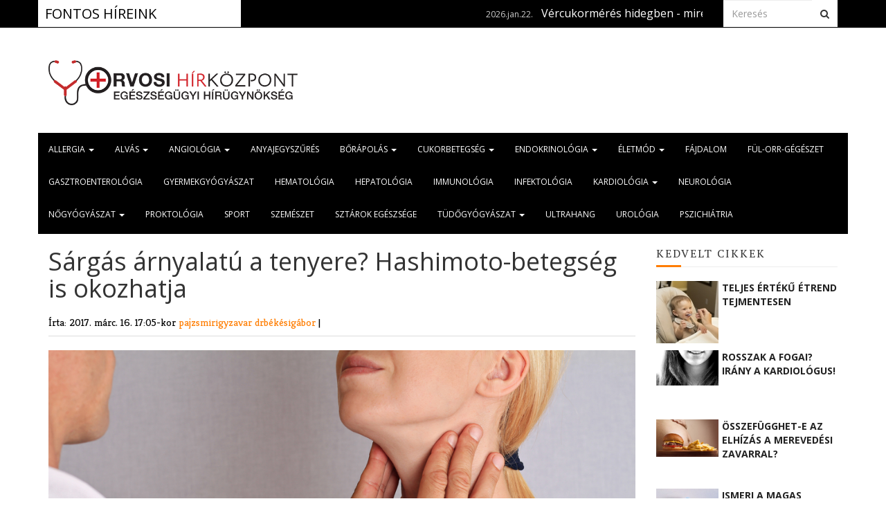

--- FILE ---
content_type: text/html; charset=utf-8
request_url: http://www.orvosihirkozpont.hu/hirek/20170316-170200/sargas-arnyalatu-a-tenyere--hashimoto-betegseg-is-okozhatja
body_size: 8949
content:
<!DOCTYPE html>
<html lang="hu-HU">
	<head>
		<meta charset="UTF-8" />
		<meta name="viewport" content="width=device-width, initial-scale=1">
		
		<title>Sárgás árnyalatú a tenyere? Hashimoto-betegség is okozhatja</title>
		<meta name="description" content="Az autoimmun eredetű Hashimoto-betegség egy igen gyakori pajzsmirigy probléma, mely tünetek egész széles skáláját sorakoztathatja fel. A betegek többsége a panaszaik miatt akár több orvosnál is járhat, mire kiderül, hogy Hashimoto-betegség áll a rossz közérzetük hátterében. Dr. Békési Gábor PhD, a Budai Endokrinközpont pajzsmirigy specialistája a betegség kevésbé ismert jeleit mutatja be." />
		<meta name="keywords" content="hírek, cikkek, életmód hírek, orvosi hírek, egészségügyi hírek, egészségügyi cikkek" />
		<meta name="author" content="" />
		
		<meta property="og:site_name" content="Orvosihirkozpont.hu" />
		<meta property="og:title" content="Sárgás árnyalatú a tenyere? Hashimoto-betegség is okozhatja" />
		<meta property="og:url" content="http://www.orvosihirkozpont.hu/hirek/20170316-170200/sargas-arnyalatu-a-tenyere--hashimoto-betegseg-is-okozhatja" />
		<meta property="og:description" content="Az autoimmun eredetű Hashimoto-betegség egy igen gyakori pajzsmirigy probléma, mely tünetek egész széles skáláját sorakoztathatja fel. A betegek többsége a panaszaik miatt akár több orvosnál is járhat, mire kiderül, hogy Hashimoto-betegség áll a rossz közérzetük hátterében. Dr. Békési Gábor PhD, a Budai Endokrinközpont pajzsmirigy specialistája a betegség kevésbé ismert jeleit mutatja be." />
		<meta property="og:image" content="http://www.orvosihirkozpont.hu/files/cache/1200/630/1/203.jpg" />
		<meta name="twitter:site" content="Orvosihirkozpont.hu" />
		<meta name="twitter:title" content="Sárgás árnyalatú a tenyere? Hashimoto-betegség is okozhatja" />
		<meta name="twitter:card" content="summary_large_image" />
		<meta name="twitter:creator" content="" />
		<meta name="twitter:description" content="Az autoimmun eredetű Hashimoto-betegség egy igen gyakori pajzsmirigy probléma, mely tünetek egész széles skáláját sorakoztathatja fel. A betegek többsége a panaszaik miatt akár több orvosnál is járhat, mire kiderül, hogy Hashimoto-betegség áll a rossz közérzetük hátterében. Dr. Békési Gábor PhD, a Budai Endokrinközpont pajzsmirigy specialistája a betegség kevésbé ismert jeleit mutatja be." />
		<meta name="twitter:image" content="http://www.orvosihirkozpont.hu/files/cache/1200/630/1/203.jpg" />
		<link rel="shortcut icon" href="http://www.orvosihirkozpont.hu/templates/orvosihirkozpont.hu/images/favicon.ico" />
		<link rel="apple-touch-icon" sizes="57x57" href="http://www.orvosihirkozpont.hu/templates/orvosihirkozpont.hu/images/apple-icon-57x57.png">
		<link rel="apple-touch-icon" sizes="60x60" href="http://www.orvosihirkozpont.hu/templates/orvosihirkozpont.hu/images/apple-icon-60x60.png">
		<link rel="apple-touch-icon" sizes="72x72" href="http://www.orvosihirkozpont.hu/templates/orvosihirkozpont.hu/images/apple-icon-72x72.png">
		<link rel="apple-touch-icon" sizes="76x76" href="http://www.orvosihirkozpont.hu/templates/orvosihirkozpont.hu/images/apple-icon-76x76.png">
		<link rel="apple-touch-icon" sizes="114x114" href="http://www.orvosihirkozpont.hu/templates/orvosihirkozpont.hu/images/apple-icon-114x114.png">
		<link rel="apple-touch-icon" sizes="120x120" href="http://www.orvosihirkozpont.hu/templates/orvosihirkozpont.hu/images/apple-icon-120x120.png">
		<link rel="apple-touch-icon" sizes="144x144" href="http://www.orvosihirkozpont.hu/templates/orvosihirkozpont.hu/images/apple-icon-144x144.png">
		<link rel="apple-touch-icon" sizes="152x152" href="http://www.orvosihirkozpont.hu/templates/orvosihirkozpont.hu/images/apple-icon-152x152.png">
		<link rel="apple-touch-icon" sizes="180x180" href="http://www.orvosihirkozpont.hu/templates/orvosihirkozpont.hu/images/apple-icon-180x180.png">
		<link rel="icon" type="image/png" sizes="192x192"  href="http://www.orvosihirkozpont.hu/templates/orvosihirkozpont.hu/images/android-icon-192x192.png">
		<link rel="icon" type="image/png" sizes="32x32" href="http://www.orvosihirkozpont.hu/templates/orvosihirkozpont.hu/images/favicon-32x32.png">
		<link rel="icon" type="image/png" sizes="96x96" href="http://www.orvosihirkozpont.hu/templates/orvosihirkozpont.hu/images/favicon-96x96.png">
		<link rel="icon" type="image/png" sizes="16x16" href="http://www.orvosihirkozpont.hu/templates/orvosihirkozpont.hu/images/favicon-16x16.png">
		<link rel="manifest" href="http://www.orvosihirkozpont.hu/templates/orvosihirkozpont.hu/images/manifest.json">
		<meta name="msapplication-TileColor" content="#ffffff">
		<meta name="msapplication-TileImage" content="http://www.orvosihirkozpont.hu/templates/orvosihirkozpont.hu/images/ms-icon-144x144.png">
		<meta name="theme-color" content="#ffffff">

		<link href="http://fonts.googleapis.com/css?family=Open+Sans:400,300,700" rel="stylesheet" type="text/css">
		<link href='http://fonts.googleapis.com/css?family=Kreon:light,regular' rel='stylesheet' type='text/css'/>
		<link href='http://fonts.googleapis.com/css?family=Bree%20Serif:400,700' rel='stylesheet' type='text/css'/>
		<link href='http://fonts.googleapis.com/css?family=Open+Sans:400' rel='stylesheet'/>
		<link href='http://fonts.googleapis.com/css?family=PT+Serif:400,700' rel='stylesheet' type='text/css'/>
		<link href='http://fonts.googleapis.com/css?family=Montserrat' rel='stylesheet' type='text/css'/>
		<link href='http://fonts.googleapis.com/css?family=Lato:400' rel='stylesheet' type='text/css'/>
		
		<link rel="stylesheet" href="http://www.orvosihirkozpont.hu/templates/orvosihirkozpont.hu/bootstrap-3.3.6/dist/css/bootstrap.min.css" type="text/css" media="all" />
		<link rel="stylesheet" href="http://www.orvosihirkozpont.hu/templates/orvosihirkozpont.hu/css/slick.css" type="text/css" media="all" />
		<link rel="stylesheet" href="http://www.orvosihirkozpont.hu/templates/orvosihirkozpont.hu/css/slick-theme.css" type="text/css" media="all" />
		<link rel="stylesheet" href="http://www.orvosihirkozpont.hu/templates/orvosihirkozpont.hu/css/font-awesome.min.css" type="text/css" media="all" />
		<link rel="stylesheet" href="http://www.orvosihirkozpont.hu/templates/orvosihirkozpont.hu/css/main.css" type="text/css" media="all" />
		<link rel="stylesheet" href="http://www.orvosihirkozpont.hu/templates/orvosihirkozpont.hu/css/content.css" type="text/css" media="all" />
		<link rel="stylesheet" href="http://www.orvosihirkozpont.hu/templates/orvosihirkozpont.hu/css/media.css" type="text/css" media="all" />

					<link media="all" rel="stylesheet" href="http://www.orvosihirkozpont.hu/modules/_system/css/_system.css" />
			<link media="all" rel="stylesheet" href="http://www.orvosihirkozpont.hu/modules/cmsTextContent/css/cmsTextContent.css" />
			<link media="all" rel="stylesheet" href="http://www.orvosihirkozpont.hu/modules/newsPortal/css/newsPortal.css" />
			<link media="all" rel="stylesheet" href="http://www.orvosihirkozpont.hu/modules/newsPortalPublic/css/newsPortalPublic.css" />
			<link media="all" rel="stylesheet" href="http://www.orvosihirkozpont.hu/modules/newsPortalSpecialist/css/newsPortalSpecialist.css" />
	
		<link href="http://www.orvosihirkozpont.hu/templates/orvosihirkozpont.hu/css/cms.css" rel="stylesheet">
		
		<!--[if lt IE 9]>
		<script src="https://oss.maxcdn.com/html5shiv/3.7.2/html5shiv.min.js"></script>
		<script src="https://oss.maxcdn.com/respond/1.4.2/respond.min.js"></script>
		<![endif]-->
		
		<script src="https://ajax.googleapis.com/ajax/libs/jquery/1.11.3/jquery.min.js"></script>
		<script src="http://www.orvosihirkozpont.hu/templates/orvosihirkozpont.hu/bootstrap-3.3.6/dist/js/bootstrap.min.js"></script>
		
		
	</head>

	<body>
		<script>
  (function(i,s,o,g,r,a,m){i['GoogleAnalyticsObject']=r;i[r]=i[r]||function(){
  (i[r].q=i[r].q||[]).push(arguments)},i[r].l=1*new Date();a=s.createElement(o),
  m=s.getElementsByTagName(o)[0];a.async=1;a.src=g;m.parentNode.insertBefore(a,m)
  })(window,document,'script','https://www.google-analytics.com/analytics.js','ga');

  ga('create', 'UA-3370169-48', 'auto');
  ga('send', 'pageview');

</script>

<script type="text/javascript">
setTimeout(function(){  
setInterval(function(){ gtag('event', 'Open', {'event_category': 'TimeOnPage'}); }, 10000);
setInterval(function(){ if(!document.hidden) gtag('event', 'Visible', {'event_category': 'TimeOnPage'}); }, 10000);
}, 60000);
</script>
		<div id="news-line">
			<div class="container">
				<div class="row">
					<div class="col-md-3" id="important-header">
						<span id="h8">Fontos híreink</span>
					</div>
					<div class="col-md-7" id="marquee-line">
						<marquee behavior="scroll" scrollamount="8" direction="left">
								
			<span>2026.jan.22.</span>
		<a href="http://www.orvosihirkozpont.hu/hirek/20260122-085300/vercukormeres-hidegben-mire-figyeljunk-a-pontos-eredmenyekert">Vércukormérés hidegben - mire figyeljünk a pontos eredményekért?</a>	
			<span>2026.jan.20.</span>
		<a href="http://www.orvosihirkozpont.hu/hirek/20260120-144500/jogi-ismeretek-es-jogbiztonsag-az-egeszsegugyben-mi-a-rendelokben">Jogi ismeretek és jogbiztonság az egészségügyben, MI a rendelőkben</a>	
			<span>2026.jan.19.</span>
		<a href="http://www.orvosihirkozpont.hu/hirek/20260119-081100/mindent-probalt-de-nem-mulnak-a-pattanasok-a-boratka-kezeles-segithet">Mindent próbált, de nem múlnak a pattanások? A bőratka kezelés segíthet</a>	
			<span>2026.jan.14.</span>
		<a href="http://www.orvosihirkozpont.hu/hirek/20260114-082900/mikor-artalmatlan-az-eros-szivdobogas-es-mikor-veszelyes-a-szivritmuszavar">Mikor ártalmatlan az erős szívdobogás és mikor veszélyes a szívritmuszavar?</a>	
			<span>2026.jan.13.</span>
		<a href="http://www.orvosihirkozpont.hu/hirek/20260113-080200/a-tel-vagy-a-pajzsmirigye-miatt-faradekony-hizik-es-fazik">A tél vagy a pajzsmirigye miatt fáradékony, hízik és fázik?</a>	
			<span>2026.jan.12.</span>
		<a href="http://www.orvosihirkozpont.hu/hirek/20260112-084700/problemaba-utkozik-a-teherbeeses-erre-valo-a-petevezeto-atjarhatosagi-vizsgalat">Problémába ütközik a teherbeesés? Erre való a petevezető átjárhatósági vizsgálat</a>	
			<span>2026.jan. 9.</span>
		<a href="http://www.orvosihirkozpont.hu/hirek/20260109-075100/mitol-alakulhat-ki-hangkepzesi-zavar-mit-vizsgal-a-foniater-mire-valo-a-stroboszkop">Mitől alakulhat ki hangképzési zavar, mit vizsgál a foniáter, mire való a stroboszkóp?</a>	
			<span>2026.jan. 7.</span>
		<a href="http://www.orvosihirkozpont.hu/hirek/20260107-080300/a-glp-1-gyogyszerek-4-elonye-amirol-kevesen-tudnak">A GLP-1 gyógyszerek 4 előnye, amiről kevesen tudnak</a>	
			<span>2025.dec.19.</span>
		<a href="http://www.orvosihirkozpont.hu/hirek/20251219-083100/immunterapia-kisallat-allergiara-kinek-ajanlott-es-mikor-hoz-javulast">Immunterápia kisállat allergiára: kinek ajánlott és mikor hoz javulást?</a>	
			<span>2025.dec.16.</span>
		<a href="http://www.orvosihirkozpont.hu/hirek/20251216-135800/hangulatvaltozas-depresszio-a-menstruacio-elott-a-pmdd-letezik">Hangulatváltozás, depresszió a menstruáció előtt? A PMDD létezik</a>	
	
						</marquee>
					</div>
					<div class="col-md-2">
						<form action="http://www.orvosihirkozpont.hu/" type="GET">
							<div class="input-group">
								<input type="text" class="form-control my-input" id="search-field" placeholder="Keresés" name="search">
								<span class="input-group-btn">
									<button class="btn btn-default my-input" id="search-button" type="submit"><i class="fa fa-search"></i></button>
								</span>
							</div>
						</form>
					</div>
				</div>
			</div>
		</div>
		<header>
			<div class="container">
				<div class="row">
					<div class="col-md-4 text-center">
						<a href="http://www.orvosihirkozpont.hu/" id="logo"><img src="http://www.orvosihirkozpont.hu/templates/orvosihirkozpont.hu/images/logo-2.png" alt="Orvosihirkozpont.hu" /></a>
					</div>
					<div class="col-md-8 text-right">
						
					</div>
				</div>
				<div class="row nav-row">
					<div class="col-md-12 nav-col hidden-md hidden-lg" id="mobile-menu">
						<button class="btn btn-primary btn-lg" id="menu-toggle" onclick="$('#navMain').toggle();"><i class="fa fa-bars" aria-hidden="true"></i></button>
						<nav id="navMain">
							<ul>
								    		        <li class="dropdown"><a href="http://www.orvosihirkozpont.hu/hirek/allergia" onclick="window.location.href='http://www.orvosihirkozpont.hu/hirek/allergia';"class="dropdown-toggle" data-toggle="dropdown">Allergia <span class="caret"></span></a>
                            <ul class="dropdown-menu">
                                                                        <li><a href="http://www.orvosihirkozpont.hu/hirek/pollenallergia">Pollenallergia</a></li>
                                                                                                <li><a href="http://www.orvosihirkozpont.hu/hirek/etelallergia">Ételallergia</a></li>
                                                            </ul>
                    </li>
		        		        <li class="dropdown"><a href="http://www.orvosihirkozpont.hu/hirek/alvas" onclick="window.location.href='http://www.orvosihirkozpont.hu/hirek/alvas';"class="dropdown-toggle" data-toggle="dropdown">Alvás <span class="caret"></span></a>
                            <ul class="dropdown-menu">
                                                                        <li><a href="http://www.orvosihirkozpont.hu/hirek/alvaszavarok">Alvászavarok</a></li>
                                                                                                <li><a href="http://www.orvosihirkozpont.hu/hirek/horkolas">Horkolás</a></li>
                                                            </ul>
                    </li>
		        		        <li class="dropdown"><a href="http://www.orvosihirkozpont.hu/hirek/veralvadas" onclick="window.location.href='http://www.orvosihirkozpont.hu/hirek/veralvadas';"class="dropdown-toggle" data-toggle="dropdown">Angiológia <span class="caret"></span></a>
                            <ul class="dropdown-menu">
                                                                        <li><a href="http://www.orvosihirkozpont.hu/hirek/aranyer">Aranyér</a></li>
                                                                                                <li><a href="http://www.orvosihirkozpont.hu/hirek/tromozis">Trombózis</a></li>
                                                            </ul>
                    </li>
		        		        <li class="dropdown"><a href="http://www.orvosihirkozpont.hu/hirek/anyajegyszures" onclick="window.location.href='http://www.orvosihirkozpont.hu/hirek/anyajegyszures';"class="dropdown-toggle" data-toggle="dropdown">Anyajegyszűrés </a>
                    </li>
		        		        <li class="dropdown"><a href="http://www.orvosihirkozpont.hu/hirek/borapolas" onclick="window.location.href='http://www.orvosihirkozpont.hu/hirek/borapolas';"class="dropdown-toggle" data-toggle="dropdown">Bőrápolás <span class="caret"></span></a>
                            <ul class="dropdown-menu">
                                                                        <li><a href="http://www.orvosihirkozpont.hu/hirek/borgyogyaszat">Bőrgyógyászat</a></li>
                                                                                                <li><a href="http://www.orvosihirkozpont.hu/hirek/kozmetika">Kozmetika</a></li>
                                                            </ul>
                    </li>
		        		        <li class="dropdown"><a href="http://www.orvosihirkozpont.hu/hirek/cukorbetegseg" onclick="window.location.href='http://www.orvosihirkozpont.hu/hirek/cukorbetegseg';"class="dropdown-toggle" data-toggle="dropdown">Cukorbetegség <span class="caret"></span></a>
                            <ul class="dropdown-menu">
                                                                        <li><a href="http://www.orvosihirkozpont.hu/hirek/terhessegi-cukorbetegseg">Terhességi cukorbetegség</a></li>
                                                            </ul>
                    </li>
		        		        <li class="dropdown"><a href="http://www.orvosihirkozpont.hu/hirek/endokrinologia" onclick="window.location.href='http://www.orvosihirkozpont.hu/hirek/endokrinologia';"class="dropdown-toggle" data-toggle="dropdown">Endokrinológia <span class="caret"></span></a>
                            <ul class="dropdown-menu">
                                                                        <li><a href="http://www.orvosihirkozpont.hu/hirek/gyermek-endokrinologia">Gyermek endokrinológia</a></li>
                                                                                                <li><a href="http://www.orvosihirkozpont.hu/hirek/inzulinrezisztencia">Inzulinrezisztencia</a></li>
                                                                                                <li><a href="http://www.orvosihirkozpont.hu/hirek/pajzsmirigy-zavarok">Pajzsmirigy zavarok</a></li>
                                                                                                <li><a href="http://www.orvosihirkozpont.hu/hirek/pajzsmirigy-alulmukodes">Pajzsmirígy alulműködés</a></li>
                                                            </ul>
                    </li>
		        		        <li class="dropdown"><a href="http://www.orvosihirkozpont.hu/hirek/eletmod" onclick="window.location.href='http://www.orvosihirkozpont.hu/hirek/eletmod';"class="dropdown-toggle" data-toggle="dropdown">Életmód <span class="caret"></span></a>
                            <ul class="dropdown-menu">
                                                                        <li><a href="http://www.orvosihirkozpont.hu/hirek/dieta">Diéta</a></li>
                                                                                                <li><a href="http://www.orvosihirkozpont.hu/hirek/mozgas">Mozgás</a></li>
                                                            </ul>
                    </li>
		        		        <li class="dropdown"><a href="http://www.orvosihirkozpont.hu/hirek/fajdalom" onclick="window.location.href='http://www.orvosihirkozpont.hu/hirek/fajdalom';"class="dropdown-toggle" data-toggle="dropdown">Fájdalom </a>
                    </li>
		        		        <li class="dropdown"><a href="http://www.orvosihirkozpont.hu/hirek/ful-orr-gegeszet" onclick="window.location.href='http://www.orvosihirkozpont.hu/hirek/ful-orr-gegeszet';"class="dropdown-toggle" data-toggle="dropdown">Fül-orr-gégészet </a>
                    </li>
		        		        <li class="dropdown"><a href="http://www.orvosihirkozpont.hu/hirek/gasztroenterologia" onclick="window.location.href='http://www.orvosihirkozpont.hu/hirek/gasztroenterologia';"class="dropdown-toggle" data-toggle="dropdown">Gasztroenterológia </a>
                    </li>
		        		        <li class="dropdown"><a href="http://www.orvosihirkozpont.hu/hirek/gyermekgyogyaszat" onclick="window.location.href='http://www.orvosihirkozpont.hu/hirek/gyermekgyogyaszat';"class="dropdown-toggle" data-toggle="dropdown">Gyermekgyógyászat </a>
                    </li>
		        		        <li class="dropdown"><a href="http://www.orvosihirkozpont.hu/hirek/hematologia" onclick="window.location.href='http://www.orvosihirkozpont.hu/hirek/hematologia';"class="dropdown-toggle" data-toggle="dropdown">Hematológia </a>
                    </li>
		        		        <li class="dropdown"><a href="http://www.orvosihirkozpont.hu/hirek/hepatologia" onclick="window.location.href='http://www.orvosihirkozpont.hu/hirek/hepatologia';"class="dropdown-toggle" data-toggle="dropdown">Hepatológia </a>
                    </li>
		        		        <li class="dropdown"><a href="http://www.orvosihirkozpont.hu/hirek/immunologia" onclick="window.location.href='http://www.orvosihirkozpont.hu/hirek/immunologia';"class="dropdown-toggle" data-toggle="dropdown">Immunológia </a>
                    </li>
		        		        <li class="dropdown"><a href="http://www.orvosihirkozpont.hu/hirek/infektologia" onclick="window.location.href='http://www.orvosihirkozpont.hu/hirek/infektologia';"class="dropdown-toggle" data-toggle="dropdown">Infektológia </a>
                    </li>
		        		        <li class="dropdown"><a href="http://www.orvosihirkozpont.hu/hirek/kardiologia" onclick="window.location.href='http://www.orvosihirkozpont.hu/hirek/kardiologia';"class="dropdown-toggle" data-toggle="dropdown">Kardiológia <span class="caret"></span></a>
                            <ul class="dropdown-menu">
                                                                        <li><a href="http://www.orvosihirkozpont.hu/hirek/magas-vernyomas">Magas vérnyomás</a></li>
                                                            </ul>
                    </li>
		        		        <li class="dropdown"><a href="http://www.orvosihirkozpont.hu/hirek/neurologia" onclick="window.location.href='http://www.orvosihirkozpont.hu/hirek/neurologia';"class="dropdown-toggle" data-toggle="dropdown">Neurológia </a>
                    </li>
		        		        <li class="dropdown"><a href="http://www.orvosihirkozpont.hu/hirek/nogyogyaszat" onclick="window.location.href='http://www.orvosihirkozpont.hu/hirek/nogyogyaszat';"class="dropdown-toggle" data-toggle="dropdown">Nőgyógyászat <span class="caret"></span></a>
                            <ul class="dropdown-menu">
                                                                        <li><a href="http://www.orvosihirkozpont.hu/hirek/pcos">PCOS</a></li>
                                                                                                <li><a href="http://www.orvosihirkozpont.hu/hirek/meddoseg">Meddőség</a></li>
                                                                                                <li><a href="http://www.orvosihirkozpont.hu/hirek/terhesseg">Terhesség</a></li>
                                                            </ul>
                    </li>
		        		        <li class="dropdown"><a href="http://www.orvosihirkozpont.hu/hirek/proktologia-1" onclick="window.location.href='http://www.orvosihirkozpont.hu/hirek/proktologia-1';"class="dropdown-toggle" data-toggle="dropdown">Proktológia </a>
                    </li>
		        		        <li class="dropdown"><a href="http://www.orvosihirkozpont.hu/hirek/sport" onclick="window.location.href='http://www.orvosihirkozpont.hu/hirek/sport';"class="dropdown-toggle" data-toggle="dropdown">Sport </a>
                    </li>
		        		        <li class="dropdown"><a href="http://www.orvosihirkozpont.hu/hirek/szemeszet" onclick="window.location.href='http://www.orvosihirkozpont.hu/hirek/szemeszet';"class="dropdown-toggle" data-toggle="dropdown">Szemészet </a>
                    </li>
		        		        <li class="dropdown"><a href="http://www.orvosihirkozpont.hu/hirek/sztarok-egeszsege" onclick="window.location.href='http://www.orvosihirkozpont.hu/hirek/sztarok-egeszsege';"class="dropdown-toggle" data-toggle="dropdown">Sztárok egészsége </a>
                    </li>
		        		        <li class="dropdown"><a href="http://www.orvosihirkozpont.hu/hirek/tudogyogyaszat" onclick="window.location.href='http://www.orvosihirkozpont.hu/hirek/tudogyogyaszat';"class="dropdown-toggle" data-toggle="dropdown">Tüdőgyógyászat <span class="caret"></span></a>
                            <ul class="dropdown-menu">
                                                                        <li><a href="http://www.orvosihirkozpont.hu/hirek/asztma">Asztma</a></li>
                                                                                                <li><a href="http://www.orvosihirkozpont.hu/hirek/tudobetegsegek">Tüdőbetegségek</a></li>
                                                            </ul>
                    </li>
		        		        <li class="dropdown"><a href="http://www.orvosihirkozpont.hu/hirek/ultrahang" onclick="window.location.href='http://www.orvosihirkozpont.hu/hirek/ultrahang';"class="dropdown-toggle" data-toggle="dropdown">Ultrahang </a>
                    </li>
		        		        <li class="dropdown"><a href="http://www.orvosihirkozpont.hu/hirek/urologia" onclick="window.location.href='http://www.orvosihirkozpont.hu/hirek/urologia';"class="dropdown-toggle" data-toggle="dropdown">Urológia </a>
                    </li>
		        		        		        <li class="dropdown"><a href="http://www.orvosihirkozpont.hu/hirek/-pszichiatria" onclick="window.location.href='http://www.orvosihirkozpont.hu/hirek/-pszichiatria';"class="dropdown-toggle" data-toggle="dropdown"> Pszichiátria </a>
                    </li>
		        		    
							</ul>
						</nav>
					</div>

					<div class="col-md-12 nav-col hidden-xs hidden-sm" id="normal-menu">
						<nav id="navMain">
							<ul>
								    		        <li class="dropdown"><a href="http://www.orvosihirkozpont.hu/hirek/allergia" onclick="window.location.href='http://www.orvosihirkozpont.hu/hirek/allergia';"class="dropdown-toggle" data-toggle="dropdown">Allergia <span class="caret"></span></a>
                            <ul class="dropdown-menu">
                                                                        <li><a href="http://www.orvosihirkozpont.hu/hirek/pollenallergia">Pollenallergia</a></li>
                                                                                                <li><a href="http://www.orvosihirkozpont.hu/hirek/etelallergia">Ételallergia</a></li>
                                                            </ul>
                    </li>
		        		        <li class="dropdown"><a href="http://www.orvosihirkozpont.hu/hirek/alvas" onclick="window.location.href='http://www.orvosihirkozpont.hu/hirek/alvas';"class="dropdown-toggle" data-toggle="dropdown">Alvás <span class="caret"></span></a>
                            <ul class="dropdown-menu">
                                                                        <li><a href="http://www.orvosihirkozpont.hu/hirek/alvaszavarok">Alvászavarok</a></li>
                                                                                                <li><a href="http://www.orvosihirkozpont.hu/hirek/horkolas">Horkolás</a></li>
                                                            </ul>
                    </li>
		        		        <li class="dropdown"><a href="http://www.orvosihirkozpont.hu/hirek/veralvadas" onclick="window.location.href='http://www.orvosihirkozpont.hu/hirek/veralvadas';"class="dropdown-toggle" data-toggle="dropdown">Angiológia <span class="caret"></span></a>
                            <ul class="dropdown-menu">
                                                                        <li><a href="http://www.orvosihirkozpont.hu/hirek/aranyer">Aranyér</a></li>
                                                                                                <li><a href="http://www.orvosihirkozpont.hu/hirek/tromozis">Trombózis</a></li>
                                                            </ul>
                    </li>
		        		        <li class="dropdown"><a href="http://www.orvosihirkozpont.hu/hirek/anyajegyszures" onclick="window.location.href='http://www.orvosihirkozpont.hu/hirek/anyajegyszures';"class="dropdown-toggle" data-toggle="dropdown">Anyajegyszűrés </a>
                    </li>
		        		        <li class="dropdown"><a href="http://www.orvosihirkozpont.hu/hirek/borapolas" onclick="window.location.href='http://www.orvosihirkozpont.hu/hirek/borapolas';"class="dropdown-toggle" data-toggle="dropdown">Bőrápolás <span class="caret"></span></a>
                            <ul class="dropdown-menu">
                                                                        <li><a href="http://www.orvosihirkozpont.hu/hirek/borgyogyaszat">Bőrgyógyászat</a></li>
                                                                                                <li><a href="http://www.orvosihirkozpont.hu/hirek/kozmetika">Kozmetika</a></li>
                                                            </ul>
                    </li>
		        		        <li class="dropdown"><a href="http://www.orvosihirkozpont.hu/hirek/cukorbetegseg" onclick="window.location.href='http://www.orvosihirkozpont.hu/hirek/cukorbetegseg';"class="dropdown-toggle" data-toggle="dropdown">Cukorbetegség <span class="caret"></span></a>
                            <ul class="dropdown-menu">
                                                                        <li><a href="http://www.orvosihirkozpont.hu/hirek/terhessegi-cukorbetegseg">Terhességi cukorbetegség</a></li>
                                                            </ul>
                    </li>
		        		        <li class="dropdown"><a href="http://www.orvosihirkozpont.hu/hirek/endokrinologia" onclick="window.location.href='http://www.orvosihirkozpont.hu/hirek/endokrinologia';"class="dropdown-toggle" data-toggle="dropdown">Endokrinológia <span class="caret"></span></a>
                            <ul class="dropdown-menu">
                                                                        <li><a href="http://www.orvosihirkozpont.hu/hirek/gyermek-endokrinologia">Gyermek endokrinológia</a></li>
                                                                                                <li><a href="http://www.orvosihirkozpont.hu/hirek/inzulinrezisztencia">Inzulinrezisztencia</a></li>
                                                                                                <li><a href="http://www.orvosihirkozpont.hu/hirek/pajzsmirigy-zavarok">Pajzsmirigy zavarok</a></li>
                                                                                                <li><a href="http://www.orvosihirkozpont.hu/hirek/pajzsmirigy-alulmukodes">Pajzsmirígy alulműködés</a></li>
                                                            </ul>
                    </li>
		        		        <li class="dropdown"><a href="http://www.orvosihirkozpont.hu/hirek/eletmod" onclick="window.location.href='http://www.orvosihirkozpont.hu/hirek/eletmod';"class="dropdown-toggle" data-toggle="dropdown">Életmód <span class="caret"></span></a>
                            <ul class="dropdown-menu">
                                                                        <li><a href="http://www.orvosihirkozpont.hu/hirek/dieta">Diéta</a></li>
                                                                                                <li><a href="http://www.orvosihirkozpont.hu/hirek/mozgas">Mozgás</a></li>
                                                            </ul>
                    </li>
		        		        <li class="dropdown"><a href="http://www.orvosihirkozpont.hu/hirek/fajdalom" onclick="window.location.href='http://www.orvosihirkozpont.hu/hirek/fajdalom';"class="dropdown-toggle" data-toggle="dropdown">Fájdalom </a>
                    </li>
		        		        <li class="dropdown"><a href="http://www.orvosihirkozpont.hu/hirek/ful-orr-gegeszet" onclick="window.location.href='http://www.orvosihirkozpont.hu/hirek/ful-orr-gegeszet';"class="dropdown-toggle" data-toggle="dropdown">Fül-orr-gégészet </a>
                    </li>
		        		        <li class="dropdown"><a href="http://www.orvosihirkozpont.hu/hirek/gasztroenterologia" onclick="window.location.href='http://www.orvosihirkozpont.hu/hirek/gasztroenterologia';"class="dropdown-toggle" data-toggle="dropdown">Gasztroenterológia </a>
                    </li>
		        		        <li class="dropdown"><a href="http://www.orvosihirkozpont.hu/hirek/gyermekgyogyaszat" onclick="window.location.href='http://www.orvosihirkozpont.hu/hirek/gyermekgyogyaszat';"class="dropdown-toggle" data-toggle="dropdown">Gyermekgyógyászat </a>
                    </li>
		        		        <li class="dropdown"><a href="http://www.orvosihirkozpont.hu/hirek/hematologia" onclick="window.location.href='http://www.orvosihirkozpont.hu/hirek/hematologia';"class="dropdown-toggle" data-toggle="dropdown">Hematológia </a>
                    </li>
		        		        <li class="dropdown"><a href="http://www.orvosihirkozpont.hu/hirek/hepatologia" onclick="window.location.href='http://www.orvosihirkozpont.hu/hirek/hepatologia';"class="dropdown-toggle" data-toggle="dropdown">Hepatológia </a>
                    </li>
		        		        <li class="dropdown"><a href="http://www.orvosihirkozpont.hu/hirek/immunologia" onclick="window.location.href='http://www.orvosihirkozpont.hu/hirek/immunologia';"class="dropdown-toggle" data-toggle="dropdown">Immunológia </a>
                    </li>
		        		        <li class="dropdown"><a href="http://www.orvosihirkozpont.hu/hirek/infektologia" onclick="window.location.href='http://www.orvosihirkozpont.hu/hirek/infektologia';"class="dropdown-toggle" data-toggle="dropdown">Infektológia </a>
                    </li>
		        		        <li class="dropdown"><a href="http://www.orvosihirkozpont.hu/hirek/kardiologia" onclick="window.location.href='http://www.orvosihirkozpont.hu/hirek/kardiologia';"class="dropdown-toggle" data-toggle="dropdown">Kardiológia <span class="caret"></span></a>
                            <ul class="dropdown-menu">
                                                                        <li><a href="http://www.orvosihirkozpont.hu/hirek/magas-vernyomas">Magas vérnyomás</a></li>
                                                            </ul>
                    </li>
		        		        <li class="dropdown"><a href="http://www.orvosihirkozpont.hu/hirek/neurologia" onclick="window.location.href='http://www.orvosihirkozpont.hu/hirek/neurologia';"class="dropdown-toggle" data-toggle="dropdown">Neurológia </a>
                    </li>
		        		        <li class="dropdown"><a href="http://www.orvosihirkozpont.hu/hirek/nogyogyaszat" onclick="window.location.href='http://www.orvosihirkozpont.hu/hirek/nogyogyaszat';"class="dropdown-toggle" data-toggle="dropdown">Nőgyógyászat <span class="caret"></span></a>
                            <ul class="dropdown-menu">
                                                                        <li><a href="http://www.orvosihirkozpont.hu/hirek/pcos">PCOS</a></li>
                                                                                                <li><a href="http://www.orvosihirkozpont.hu/hirek/meddoseg">Meddőség</a></li>
                                                                                                <li><a href="http://www.orvosihirkozpont.hu/hirek/terhesseg">Terhesség</a></li>
                                                            </ul>
                    </li>
		        		        <li class="dropdown"><a href="http://www.orvosihirkozpont.hu/hirek/proktologia-1" onclick="window.location.href='http://www.orvosihirkozpont.hu/hirek/proktologia-1';"class="dropdown-toggle" data-toggle="dropdown">Proktológia </a>
                    </li>
		        		        <li class="dropdown"><a href="http://www.orvosihirkozpont.hu/hirek/sport" onclick="window.location.href='http://www.orvosihirkozpont.hu/hirek/sport';"class="dropdown-toggle" data-toggle="dropdown">Sport </a>
                    </li>
		        		        <li class="dropdown"><a href="http://www.orvosihirkozpont.hu/hirek/szemeszet" onclick="window.location.href='http://www.orvosihirkozpont.hu/hirek/szemeszet';"class="dropdown-toggle" data-toggle="dropdown">Szemészet </a>
                    </li>
		        		        <li class="dropdown"><a href="http://www.orvosihirkozpont.hu/hirek/sztarok-egeszsege" onclick="window.location.href='http://www.orvosihirkozpont.hu/hirek/sztarok-egeszsege';"class="dropdown-toggle" data-toggle="dropdown">Sztárok egészsége </a>
                    </li>
		        		        <li class="dropdown"><a href="http://www.orvosihirkozpont.hu/hirek/tudogyogyaszat" onclick="window.location.href='http://www.orvosihirkozpont.hu/hirek/tudogyogyaszat';"class="dropdown-toggle" data-toggle="dropdown">Tüdőgyógyászat <span class="caret"></span></a>
                            <ul class="dropdown-menu">
                                                                        <li><a href="http://www.orvosihirkozpont.hu/hirek/asztma">Asztma</a></li>
                                                                                                <li><a href="http://www.orvosihirkozpont.hu/hirek/tudobetegsegek">Tüdőbetegségek</a></li>
                                                            </ul>
                    </li>
		        		        <li class="dropdown"><a href="http://www.orvosihirkozpont.hu/hirek/ultrahang" onclick="window.location.href='http://www.orvosihirkozpont.hu/hirek/ultrahang';"class="dropdown-toggle" data-toggle="dropdown">Ultrahang </a>
                    </li>
		        		        <li class="dropdown"><a href="http://www.orvosihirkozpont.hu/hirek/urologia" onclick="window.location.href='http://www.orvosihirkozpont.hu/hirek/urologia';"class="dropdown-toggle" data-toggle="dropdown">Urológia </a>
                    </li>
		        		        		        <li class="dropdown"><a href="http://www.orvosihirkozpont.hu/hirek/-pszichiatria" onclick="window.location.href='http://www.orvosihirkozpont.hu/hirek/-pszichiatria';"class="dropdown-toggle" data-toggle="dropdown"> Pszichiátria </a>
                    </li>
		        		    
							</ul>
						</nav>
					</div>
									</div>
			</div>
		</header>

		<section>
			<div class="container">
				<div class="row">
					<div class="col-md-9" id="site-content">
									<h1 class="section-title title">Sárgás árnyalatú a tenyere? Hashimoto-betegség is okozhatja</h1>
				<div class="row">
			<div class="col-md-12">
				<p class="post-meta">
					<span>
						Írta:
						
					</span>
					2017. márc. 16. 17:05-kor
																		<a href="" rel="tag">
								pajzsmirigyzavar
							</a>
													<a href="" rel="tag">
								drbékésigábor
							</a>
																|
				</p>
			</div>
			<div class="col-md-12">
									<img class="img-responsive" src="http://www.orvosihirkozpont.hu/files/cache/871/497/0/203.jpg" alt="Sárgás árnyalatú a tenyere? Hashimoto-betegség is okozhatja" />
					<br />
							</div>
			<div class="post-body entry-content">
									<p>
						<strong>Az autoimmun eredetű Hashimoto-betegség egy igen gyakori pajzsmirigy probléma, mely tünetek egész széles skáláját sorakoztathatja fel. A betegek többsége a panaszaik miatt akár több orvosnál is járhat, mire kiderül, hogy Hashimoto-betegség áll a rossz közérzetük hátterében. Dr. Békési Gábor PhD, a Budai Endokrinközpont pajzsmirigy specialistája a betegség kevésbé ismert jeleit mutatja be.</strong>
					</p>
								<h3><strong>R&ouml;viden a Hashimoto-betegs&eacute;gről</strong></h3>

<p>A Hashimoto-thyreoditis egy olyan autoimmun betegs&eacute;g, melynek sor&aacute;n a szervezet a pajzsmirigyet t&aacute;madja, &iacute;gy annak kr&oacute;nikus gyullad&aacute;s&aacute;t id&eacute;zi elő, &eacute;s gyakran a szerv alulműk&ouml;d&eacute;s&eacute;vel j&aacute;r egy&uuml;tt.&nbsp; Az &aacute;llapot sor&aacute;n a feh&eacute;rv&eacute;rsejtek a pajzsmirigy feh&eacute;rj&eacute;i ellen antitesteket termelnek, &iacute;gy azt folyamatosan k&aacute;ros&iacute;tj&aacute;k. T&ouml;bbs&eacute;g&eacute;ben a női nemet &eacute;rinti, &iacute;gy val&oacute;sz&iacute;nű, hogy a genetikai hajlamon t&uacute;l hormon&aacute;lis okai is vannak a kialakul&aacute;s&aacute;nak. Sajnos olykor igen hossz&uacute; időbe telik, mire diagnosztiz&aacute;lj&aacute;k a betegs&eacute;get, mivel &aacute;ltal&aacute;nos t&uuml;netei miatt neh&eacute;z felismerni. Gyan&uacute; eset&eacute;n a pajzsmirigy elleni antitesteket sz&uuml;ks&eacute;ges &bdquo;keresni&rdquo;, valamint ultrahangos vizsg&aacute;latot &eacute;rdemes elv&eacute;geztetni.</p>

<p><u>Leggyakoribb t&uuml;netei</u></p>

<ul>
	<li>t&uacute;ls&uacute;ly</li>
	<li>f&aacute;rad&eacute;konys&aacute;g</li>
	<li>depresszi&oacute;</li>
	<li>alacsony pulzus</li>
	<li>hajhull&aacute;s</li>
	<li>koncentr&aacute;ci&oacute;s zavarok</li>
	<li>sz&eacute;kreked&eacute;s</li>
	<li>menstru&aacute;ci&oacute;s zavarok/teherbees&eacute;si neh&eacute;zs&eacute;gek</li>
	<li>vet&eacute;l&eacute;s</li>
</ul>

<h3><strong>A Hashimoto-betegs&eacute;g kev&eacute;sb&eacute; ismert t&uuml;netei</strong></h3>

<p><u>&Ouml;d&eacute;ma, puffadt arc</u></p>

<p>Sokan k&uuml;zdenek időről időre azzal, hogy &ouml;d&eacute;m&aacute;sak lesznek a v&eacute;gtagjaik. A fokozott v&iacute;zvisszatart&aacute;st, a boka k&ouml;r&uuml;li duzzanatot okozhatja a pajzsmirigy zavara is. A probl&eacute;ma a felső v&eacute;gtagokon is megjelenhet, &iacute;gy a betegs&eacute;g ak&aacute;r k&eacute;ztőalag&uacute;t szindr&oacute;m&aacute;ban is megmutatkozhat, valamint az arc puffad&aacute;s&aacute;ban is- mondja dr. B&eacute;k&eacute;si G&aacute;bor PhD, a Budai Endokrink&ouml;zpont pajzsmirigy specialist&aacute;ja.</p>

<p><u>S&aacute;rg&aacute;s sz&iacute;nű bőr</u></p>

<p>A bőr s&aacute;rg&aacute;s elsz&iacute;neződ&eacute;se sokaknak egyet jelent a m&aacute;jprobl&eacute;m&aacute;kkal. Pedig Hashimoto-betegs&eacute;g eset&eacute;n is előfordulhat, ugyanis a zavar az A-vitamin anyagcser&eacute;j&eacute;t is befoly&aacute;solja, m&eacute;ghozz&aacute; &uacute;gy, hogy a b&eacute;ta-karotin nem k&eacute;pes A-vitaminn&aacute; alakulni. &Eacute;rdekess&eacute;g, hogy ekkor jellemzően a tenyereken lehet megfigyelni a s&aacute;rg&aacute;s &aacute;rnyalatot.</p>

<p><u>L&eacute;gszomj</u></p>

<p>A l&eacute;gszomj igen kellemetlen t&uuml;net, ami az esetek t&ouml;bbs&eacute;g&eacute;ben fokozott testmozg&aacute;s sor&aacute;n alakul ki. Igen &aacute;m, de amennyiben m&aacute;r p&aacute;r perc s&eacute;ta ut&aacute;n, esetleg nyugalomban is jelentkezik, &uacute;gy az betegs&eacute;gre utalhat. A t&uuml;net h&aacute;tter&eacute;ben hipoxia, azaz oxig&eacute;nhi&aacute;nyos &aacute;llapot &aacute;ll, mivel a Hashimoto-betegs&eacute;g sor&aacute;n l&aacute;gyr&eacute;sz-duzzanat jelentkezik, &iacute;gy kisebb-nagyobb m&eacute;rt&eacute;kben szűk&uuml;lhetnek a felső l&eacute;gutak. Az oxig&eacute;n-ell&aacute;totts&aacute;got tov&aacute;bb cs&ouml;kkenti a folyad&eacute;kfelszaporod&aacute;s, a l&eacute;gzőizmok gyeng&uuml;l&eacute;se, valamint a t&uuml;dő t&aacute;gul&eacute;konys&aacute;g&aacute;nak cs&ouml;kken&eacute;se is.</p>

<h3><strong>Mi a megold&aacute;s?</strong></h3>

<p>A Hashimoto-betegs&eacute;g sajnos nem gy&oacute;gy&iacute;that&oacute;, &aacute;m szerencs&eacute;re k&ouml;nnyen kezelhető, m&eacute;ghozz&aacute; &uacute;gy, hogy a hi&aacute;nyz&oacute; hormonokat gy&oacute;gyszeresen p&oacute;tolni sz&uuml;ks&eacute;ges. A betegnek rendszeres kontroll javasolt, ugyanis olykor d&oacute;zism&oacute;dos&iacute;t&aacute;sra van sz&uuml;ks&eacute;g!</p>

<p>&nbsp;</p>

			</div>
			        <div class="row specialist-item padding-20" onclick="window.location.href='http://www.orvosihirkozpont.hu/szakertoink/dr--bekesi-gabor-phd';">
                            <a href="http://www.orvosihirkozpont.hu/szakertoink/dr--bekesi-gabor-phd" class="col-xs-4">
                    <img src="http://www.orvosihirkozpont.hu/files/cache/600/800/1/159.jpg" alt="Dr. Békési Gábor PhD" />
                </a>
                <a href="http://www.orvosihirkozpont.hu/szakertoink/dr--bekesi-gabor-phd" class="col-xs-8">
                                <h2>Dr. Békési Gábor PhD</h2>
                    <p>
                        belgyógyász, endokrinológus
                    </p>
                    <p>
                        Egyetemi docens, a pajzsmirigybetegségek szakértőjeként dolgozik a Budai Endokrinközpontban.
                    </p>
                </a>
        </div>
			<div class="row">
				<div class="col-md-12 post_social_share text-center">
				<h3>Megosztás:</h3>
					<div class="share_this_content">
						<a class="social_share" title="Megosztás Twitteren" href="//twitter.com/intent/tweet?url=http%3A%2F%2Fwww.orvosihirkozpont.hu%2Fhirek%2F20170316-170200%2Fsargas-arnyalatu-a-tenyere--hashimoto-betegseg-is-okozhatja" target="_blank"><i class="fa fa-twitter"></i></a>
						<a class="social_share" title="Megosztás Google+-on" href="//plus.google.com/share?url=http%3A%2F%2Fwww.orvosihirkozpont.hu%2Fhirek%2F20170316-170200%2Fsargas-arnyalatu-a-tenyere--hashimoto-betegseg-is-okozhatja" target="_blank"><i class="fa fa-google-plus"></i></a>
						<a class="social_share" title="Megosztás Pinteresten" href="//www.pinterest.com/pin/create/button/?url=http%3A%2F%2Fwww.orvosihirkozpont.hu%2Fhirek%2F20170316-170200%2Fsargas-arnyalatu-a-tenyere--hashimoto-betegseg-is-okozhatja" target="_blank"><i class="fa fa-pinterest"></i></a>
						<a class="social_share" title="Megosztás Facebookon" href="//www.facebook.com/sharer/sharer.php?u=http%3A%2F%2Fwww.orvosihirkozpont.hu%2Fhirek%2F20170316-170200%2Fsargas-arnyalatu-a-tenyere--hashimoto-betegseg-is-okozhatja" target="_blank"><i class="fa fa-facebook"></i></a>
					</div>
				</div>
			</div>
					</div>		
	
					</div>
					<div class="col-md-3 sidebar" id="sidebar-wrapper">
						<h2 class="title"><span class="tity">Kedvelt cikkek</span></h2>
						<div class="row popular-posts">
										<div class="col-md-12 col-sm-6">
			<div class="item-thumbnail-only">
				<div class="item-thumbnail">
					<a href="http://www.orvosihirkozpont.hu/hirek/20180719-181400/teljes-erteku-etrend-tejmentesen">
						<img alt="Teljes értékű étrend tejmentesen " border="0" src="http://www.orvosihirkozpont.hu/files/cache/90/90/0/800.jpg">
					</a>
				</div>
				<div class="item-title">
					<a class="hyphenate" href="http://www.orvosihirkozpont.hu/hirek/20180719-181400/teljes-erteku-etrend-tejmentesen">
						Teljes értékű étrend tejmentesen 
					</a>
				</div>
			</div>
		</div>
			<div class="col-md-12 col-sm-6">
			<div class="item-thumbnail-only">
				<div class="item-thumbnail">
					<a href="http://www.orvosihirkozpont.hu/hirek/20170524-083800/rosszak-a-fogai--irany-a-kardiologus">
						<img alt="Rosszak a fogai? Irány a kardiológus! " border="0" src="http://www.orvosihirkozpont.hu/files/cache/90/90/0/319.jpg">
					</a>
				</div>
				<div class="item-title">
					<a class="hyphenate" href="http://www.orvosihirkozpont.hu/hirek/20170524-083800/rosszak-a-fogai--irany-a-kardiologus">
						Rosszak a fogai? Irány a kardiológus! 
					</a>
				</div>
			</div>
		</div>
			<div class="col-md-12 col-sm-6">
			<div class="item-thumbnail-only">
				<div class="item-thumbnail">
					<a href="http://www.orvosihirkozpont.hu/hirek/20250520-074600/osszefugghet-e-az-elhizas-a-merevedesi-zavarral">
						<img alt="Összefügghet-e az elhízás a merevedési zavarral?" border="0" src="http://www.orvosihirkozpont.hu/files/cache/90/90/0/1709.jpg">
					</a>
				</div>
				<div class="item-title">
					<a class="hyphenate" href="http://www.orvosihirkozpont.hu/hirek/20250520-074600/osszefugghet-e-az-elhizas-a-merevedesi-zavarral">
						Összefügghet-e az elhízás a merevedési zavarral?
					</a>
				</div>
			</div>
		</div>
			<div class="col-md-12 col-sm-6">
			<div class="item-thumbnail-only">
				<div class="item-thumbnail">
					<a href="http://www.orvosihirkozpont.hu/hirek/20180314-155200/ismeri-a-magas-vernyomas-fokozatait">
						<img alt="Ismeri a magas vérnyomás fokozatait?" border="0" src="http://www.orvosihirkozpont.hu/files/cache/90/90/0/683.jpg">
					</a>
				</div>
				<div class="item-title">
					<a class="hyphenate" href="http://www.orvosihirkozpont.hu/hirek/20180314-155200/ismeri-a-magas-vernyomas-fokozatait">
						Ismeri a magas vérnyomás fokozatait?
					</a>
				</div>
			</div>
		</div>
			<div class="col-md-12 col-sm-6">
			<div class="item-thumbnail-only">
				<div class="item-thumbnail">
					<a href="http://www.orvosihirkozpont.hu/hirek/20211027-201100/gyakran-“hipozom-mit-tegyek">
						<img alt="Gyakran “hipózom”. Mit tegyek? " border="0" src="http://www.orvosihirkozpont.hu/files/cache/90/90/0/1270.jpg">
					</a>
				</div>
				<div class="item-title">
					<a class="hyphenate" href="http://www.orvosihirkozpont.hu/hirek/20211027-201100/gyakran-“hipozom-mit-tegyek">
						Gyakran “hipózom”. Mit tegyek? 
					</a>
				</div>
			</div>
		</div>
			<div class="col-md-12 col-sm-6">
			<div class="item-thumbnail-only">
				<div class="item-thumbnail">
					<a href="http://www.orvosihirkozpont.hu/hirek/20240415-174900/mennyire-tesznek-rosszat-a-gaztuzhelyek-az-egeszsegunknek- ">
						<img alt="Mennyire tesznek rosszat a gáztűzhelyek az egészségünknek? " border="0" src="http://www.orvosihirkozpont.hu/files/cache/90/90/0/1512.png">
					</a>
				</div>
				<div class="item-title">
					<a class="hyphenate" href="http://www.orvosihirkozpont.hu/hirek/20240415-174900/mennyire-tesznek-rosszat-a-gaztuzhelyek-az-egeszsegunknek- ">
						Mennyire tesznek rosszat a gáztűzhelyek az egészségünknek? 
					</a>
				</div>
			</div>
		</div>
			<div class="col-md-12 col-sm-6">
			<div class="item-thumbnail-only">
				<div class="item-thumbnail">
					<a href="http://www.orvosihirkozpont.hu/hirek/20171116-091800/tejintolerancia--tudta--hogy-nem-csak-a-laktoz-miatt-erezheti-magat-rosszul-a-tejtol">
						<img alt="Tejintolerancia: tudta, hogy nem csak a laktóz miatt érezheti magát rosszul a tejtől?" border="0" src="http://www.orvosihirkozpont.hu/files/cache/90/90/0/534.jpg">
					</a>
				</div>
				<div class="item-title">
					<a class="hyphenate" href="http://www.orvosihirkozpont.hu/hirek/20171116-091800/tejintolerancia--tudta--hogy-nem-csak-a-laktoz-miatt-erezheti-magat-rosszul-a-tejtol">
						Tejintolerancia: tudta, hogy nem csak a laktóz miatt érezheti magát rosszul a tejtől?
					</a>
				</div>
			</div>
		</div>
			<div class="col-md-12 col-sm-6">
			<div class="item-thumbnail-only">
				<div class="item-thumbnail">
					<a href="http://www.orvosihirkozpont.hu/hirek/20180411-142900/mire-figyeljen--ha-allergiaskent-indul-futoversenyen">
						<img alt="Mire figyeljen, ha allergiásként indul futóversenyen?" border="0" src="http://www.orvosihirkozpont.hu/files/cache/90/90/0/713.jpg">
					</a>
				</div>
				<div class="item-title">
					<a class="hyphenate" href="http://www.orvosihirkozpont.hu/hirek/20180411-142900/mire-figyeljen--ha-allergiaskent-indul-futoversenyen">
						Mire figyeljen, ha allergiásként indul futóversenyen?
					</a>
				</div>
			</div>
		</div>
			<div class="col-md-12 col-sm-6">
			<div class="item-thumbnail-only">
				<div class="item-thumbnail">
					<a href="http://www.orvosihirkozpont.hu/hirek/20231107-180900/ujra-fustbe-borulnak-a-kiskertek-az-avaregetessel-a-tudonek-is-artunk">
						<img alt="Újra füstbe borulnak a kiskertek – az avarégetéssel a tüdőnek is ártunk" border="0" src="http://www.orvosihirkozpont.hu/files/cache/90/90/0/1405.jpg">
					</a>
				</div>
				<div class="item-title">
					<a class="hyphenate" href="http://www.orvosihirkozpont.hu/hirek/20231107-180900/ujra-fustbe-borulnak-a-kiskertek-az-avaregetessel-a-tudonek-is-artunk">
						Újra füstbe borulnak a kiskertek – az avarégetéssel a tüdőnek is ártunk
					</a>
				</div>
			</div>
		</div>
			<div class="col-md-12 col-sm-6">
			<div class="item-thumbnail-only">
				<div class="item-thumbnail">
					<a href="http://www.orvosihirkozpont.hu/hirek/20180410-145400/vertigo-vagy-szedules">
						<img alt="Vertigo vagy szédülés?" border="0" src="http://www.orvosihirkozpont.hu/files/cache/90/90/0/456.jpg">
					</a>
				</div>
				<div class="item-title">
					<a class="hyphenate" href="http://www.orvosihirkozpont.hu/hirek/20180410-145400/vertigo-vagy-szedules">
						Vertigo vagy szédülés?
					</a>
				</div>
			</div>
		</div>
	
						</div>
						<h2 class="title"><a href="http://www.orvosihirkozpont.hu/szakertoink" class="tity">Szakértőink</a></h2>
						<div class="row popular-posts">
										<div class="col-md-12 col-sm-6">
			<div class="item-thumbnail-only">
				<div class="item-thumbnail">
					<a href="http://www.orvosihirkozpont.hu/szakertoink/dr--holpert-valeria-1">
						<img alt="dr. Holpert Valéria" border="0" src="http://www.orvosihirkozpont.hu/files/cache/120/120/1/120.JPG">
					</a>
				</div>
				<div class="item-title">
					<a href="http://www.orvosihirkozpont.hu/szakertoink/dr--holpert-valeria-1">
						<b>dr. Holpert Valéria</b><br />
						<span>fül-orr-gégész, foniáter</span>
					</a>
				</div>
			</div>
		</div>
			<div class="col-md-12 col-sm-6">
			<div class="item-thumbnail-only">
				<div class="item-thumbnail">
					<a href="http://www.orvosihirkozpont.hu/szakertoink/dr--kapocsi-judit-phd">
						<img alt="dr. Kapocsi Judit PhD" border="0" src="http://www.orvosihirkozpont.hu/files/cache/120/120/1/148.jpg">
					</a>
				</div>
				<div class="item-title">
					<a href="http://www.orvosihirkozpont.hu/szakertoink/dr--kapocsi-judit-phd">
						<b>dr. Kapocsi Judit PhD</b><br />
						<span>magas vérnyomás és érkockázat specialista</span>
					</a>
				</div>
			</div>
		</div>
			<div class="col-md-12 col-sm-6">
			<div class="item-thumbnail-only">
				<div class="item-thumbnail">
					<a href="http://www.orvosihirkozpont.hu/szakertoink/dr--augusztinovicz-monika">
						<img alt="dr. Augusztinovicz Monika" border="0" src="http://www.orvosihirkozpont.hu/files/cache/120/120/1/121.JPG">
					</a>
				</div>
				<div class="item-title">
					<a href="http://www.orvosihirkozpont.hu/szakertoink/dr--augusztinovicz-monika">
						<b>dr. Augusztinovicz Monika</b><br />
						<span>fül-orr-gégész, allergológus és klinikai immunológus</span>
					</a>
				</div>
			</div>
		</div>
			<div class="col-md-12 col-sm-6">
			<div class="item-thumbnail-only">
				<div class="item-thumbnail">
					<a href="http://www.orvosihirkozpont.hu/szakertoink/dr--arnold-denes-arnold">
						<img alt="dr. Arnold Dénes Arnold" border="0" src="http://www.orvosihirkozpont.hu/files/cache/120/120/1/789.jpg">
					</a>
				</div>
				<div class="item-title">
					<a href="http://www.orvosihirkozpont.hu/szakertoink/dr--arnold-denes-arnold">
						<b>dr. Arnold Dénes Arnold</b><br />
						<span>sebész szakorvos, fájdalom specialista</span>
					</a>
				</div>
			</div>
		</div>
			<div class="col-md-12 col-sm-6">
			<div class="item-thumbnail-only">
				<div class="item-thumbnail">
					<a href="http://www.orvosihirkozpont.hu/szakertoink/prof--dr--nekam-kristof">
						<img alt="Prof. Dr. Nékám Kristóf" border="0" src="http://www.orvosihirkozpont.hu/files/cache/120/120/1/175.jpg">
					</a>
				</div>
				<div class="item-title">
					<a href="http://www.orvosihirkozpont.hu/szakertoink/prof--dr--nekam-kristof">
						<b>Prof. Dr. Nékám Kristóf</b><br />
						<span>allergológus és klinikai immunológus, belgyógyász,klinikai farmakológus</span>
					</a>
				</div>
			</div>
		</div>
	
						</div>
						<h2 class="title"><span class="tity">Kategóriák</span></h2>
						<nav>
							    		        <li class="dropdown"><a href="http://www.orvosihirkozpont.hu/hirek/allergia" onclick="window.location.href='http://www.orvosihirkozpont.hu/hirek/allergia';"class="dropdown-toggle" data-toggle="dropdown">Allergia <span class="caret"></span></a>
                            <ul class="dropdown-menu">
                                                                        <li><a href="http://www.orvosihirkozpont.hu/hirek/pollenallergia">Pollenallergia</a></li>
                                                                                                <li><a href="http://www.orvosihirkozpont.hu/hirek/etelallergia">Ételallergia</a></li>
                                                            </ul>
                    </li>
		        		        <li class="dropdown"><a href="http://www.orvosihirkozpont.hu/hirek/alvas" onclick="window.location.href='http://www.orvosihirkozpont.hu/hirek/alvas';"class="dropdown-toggle" data-toggle="dropdown">Alvás <span class="caret"></span></a>
                            <ul class="dropdown-menu">
                                                                        <li><a href="http://www.orvosihirkozpont.hu/hirek/alvaszavarok">Alvászavarok</a></li>
                                                                                                <li><a href="http://www.orvosihirkozpont.hu/hirek/horkolas">Horkolás</a></li>
                                                            </ul>
                    </li>
		        		        <li class="dropdown"><a href="http://www.orvosihirkozpont.hu/hirek/veralvadas" onclick="window.location.href='http://www.orvosihirkozpont.hu/hirek/veralvadas';"class="dropdown-toggle" data-toggle="dropdown">Angiológia <span class="caret"></span></a>
                            <ul class="dropdown-menu">
                                                                        <li><a href="http://www.orvosihirkozpont.hu/hirek/aranyer">Aranyér</a></li>
                                                                                                <li><a href="http://www.orvosihirkozpont.hu/hirek/tromozis">Trombózis</a></li>
                                                            </ul>
                    </li>
		        		        <li class="dropdown"><a href="http://www.orvosihirkozpont.hu/hirek/anyajegyszures" onclick="window.location.href='http://www.orvosihirkozpont.hu/hirek/anyajegyszures';"class="dropdown-toggle" data-toggle="dropdown">Anyajegyszűrés </a>
                    </li>
		        		        <li class="dropdown"><a href="http://www.orvosihirkozpont.hu/hirek/borapolas" onclick="window.location.href='http://www.orvosihirkozpont.hu/hirek/borapolas';"class="dropdown-toggle" data-toggle="dropdown">Bőrápolás <span class="caret"></span></a>
                            <ul class="dropdown-menu">
                                                                        <li><a href="http://www.orvosihirkozpont.hu/hirek/borgyogyaszat">Bőrgyógyászat</a></li>
                                                                                                <li><a href="http://www.orvosihirkozpont.hu/hirek/kozmetika">Kozmetika</a></li>
                                                            </ul>
                    </li>
		        		        <li class="dropdown"><a href="http://www.orvosihirkozpont.hu/hirek/cukorbetegseg" onclick="window.location.href='http://www.orvosihirkozpont.hu/hirek/cukorbetegseg';"class="dropdown-toggle" data-toggle="dropdown">Cukorbetegség <span class="caret"></span></a>
                            <ul class="dropdown-menu">
                                                                        <li><a href="http://www.orvosihirkozpont.hu/hirek/terhessegi-cukorbetegseg">Terhességi cukorbetegség</a></li>
                                                            </ul>
                    </li>
		        		        <li class="dropdown"><a href="http://www.orvosihirkozpont.hu/hirek/endokrinologia" onclick="window.location.href='http://www.orvosihirkozpont.hu/hirek/endokrinologia';"class="dropdown-toggle" data-toggle="dropdown">Endokrinológia <span class="caret"></span></a>
                            <ul class="dropdown-menu">
                                                                        <li><a href="http://www.orvosihirkozpont.hu/hirek/gyermek-endokrinologia">Gyermek endokrinológia</a></li>
                                                                                                <li><a href="http://www.orvosihirkozpont.hu/hirek/inzulinrezisztencia">Inzulinrezisztencia</a></li>
                                                                                                <li><a href="http://www.orvosihirkozpont.hu/hirek/pajzsmirigy-zavarok">Pajzsmirigy zavarok</a></li>
                                                                                                <li><a href="http://www.orvosihirkozpont.hu/hirek/pajzsmirigy-alulmukodes">Pajzsmirígy alulműködés</a></li>
                                                            </ul>
                    </li>
		        		        <li class="dropdown"><a href="http://www.orvosihirkozpont.hu/hirek/eletmod" onclick="window.location.href='http://www.orvosihirkozpont.hu/hirek/eletmod';"class="dropdown-toggle" data-toggle="dropdown">Életmód <span class="caret"></span></a>
                            <ul class="dropdown-menu">
                                                                        <li><a href="http://www.orvosihirkozpont.hu/hirek/dieta">Diéta</a></li>
                                                                                                <li><a href="http://www.orvosihirkozpont.hu/hirek/mozgas">Mozgás</a></li>
                                                            </ul>
                    </li>
		        		        <li class="dropdown"><a href="http://www.orvosihirkozpont.hu/hirek/fajdalom" onclick="window.location.href='http://www.orvosihirkozpont.hu/hirek/fajdalom';"class="dropdown-toggle" data-toggle="dropdown">Fájdalom </a>
                    </li>
		        		        <li class="dropdown"><a href="http://www.orvosihirkozpont.hu/hirek/ful-orr-gegeszet" onclick="window.location.href='http://www.orvosihirkozpont.hu/hirek/ful-orr-gegeszet';"class="dropdown-toggle" data-toggle="dropdown">Fül-orr-gégészet </a>
                    </li>
		        		        <li class="dropdown"><a href="http://www.orvosihirkozpont.hu/hirek/gasztroenterologia" onclick="window.location.href='http://www.orvosihirkozpont.hu/hirek/gasztroenterologia';"class="dropdown-toggle" data-toggle="dropdown">Gasztroenterológia </a>
                    </li>
		        		        <li class="dropdown"><a href="http://www.orvosihirkozpont.hu/hirek/gyermekgyogyaszat" onclick="window.location.href='http://www.orvosihirkozpont.hu/hirek/gyermekgyogyaszat';"class="dropdown-toggle" data-toggle="dropdown">Gyermekgyógyászat </a>
                    </li>
		        		        <li class="dropdown"><a href="http://www.orvosihirkozpont.hu/hirek/hematologia" onclick="window.location.href='http://www.orvosihirkozpont.hu/hirek/hematologia';"class="dropdown-toggle" data-toggle="dropdown">Hematológia </a>
                    </li>
		        		        <li class="dropdown"><a href="http://www.orvosihirkozpont.hu/hirek/hepatologia" onclick="window.location.href='http://www.orvosihirkozpont.hu/hirek/hepatologia';"class="dropdown-toggle" data-toggle="dropdown">Hepatológia </a>
                    </li>
		        		        <li class="dropdown"><a href="http://www.orvosihirkozpont.hu/hirek/immunologia" onclick="window.location.href='http://www.orvosihirkozpont.hu/hirek/immunologia';"class="dropdown-toggle" data-toggle="dropdown">Immunológia </a>
                    </li>
		        		        <li class="dropdown"><a href="http://www.orvosihirkozpont.hu/hirek/infektologia" onclick="window.location.href='http://www.orvosihirkozpont.hu/hirek/infektologia';"class="dropdown-toggle" data-toggle="dropdown">Infektológia </a>
                    </li>
		        		        <li class="dropdown"><a href="http://www.orvosihirkozpont.hu/hirek/kardiologia" onclick="window.location.href='http://www.orvosihirkozpont.hu/hirek/kardiologia';"class="dropdown-toggle" data-toggle="dropdown">Kardiológia <span class="caret"></span></a>
                            <ul class="dropdown-menu">
                                                                        <li><a href="http://www.orvosihirkozpont.hu/hirek/magas-vernyomas">Magas vérnyomás</a></li>
                                                            </ul>
                    </li>
		        		        <li class="dropdown"><a href="http://www.orvosihirkozpont.hu/hirek/neurologia" onclick="window.location.href='http://www.orvosihirkozpont.hu/hirek/neurologia';"class="dropdown-toggle" data-toggle="dropdown">Neurológia </a>
                    </li>
		        		        <li class="dropdown"><a href="http://www.orvosihirkozpont.hu/hirek/nogyogyaszat" onclick="window.location.href='http://www.orvosihirkozpont.hu/hirek/nogyogyaszat';"class="dropdown-toggle" data-toggle="dropdown">Nőgyógyászat <span class="caret"></span></a>
                            <ul class="dropdown-menu">
                                                                        <li><a href="http://www.orvosihirkozpont.hu/hirek/pcos">PCOS</a></li>
                                                                                                <li><a href="http://www.orvosihirkozpont.hu/hirek/meddoseg">Meddőség</a></li>
                                                                                                <li><a href="http://www.orvosihirkozpont.hu/hirek/terhesseg">Terhesség</a></li>
                                                            </ul>
                    </li>
		        		        <li class="dropdown"><a href="http://www.orvosihirkozpont.hu/hirek/proktologia-1" onclick="window.location.href='http://www.orvosihirkozpont.hu/hirek/proktologia-1';"class="dropdown-toggle" data-toggle="dropdown">Proktológia </a>
                    </li>
		        		        <li class="dropdown"><a href="http://www.orvosihirkozpont.hu/hirek/sport" onclick="window.location.href='http://www.orvosihirkozpont.hu/hirek/sport';"class="dropdown-toggle" data-toggle="dropdown">Sport </a>
                    </li>
		        		        <li class="dropdown"><a href="http://www.orvosihirkozpont.hu/hirek/szemeszet" onclick="window.location.href='http://www.orvosihirkozpont.hu/hirek/szemeszet';"class="dropdown-toggle" data-toggle="dropdown">Szemészet </a>
                    </li>
		        		        <li class="dropdown"><a href="http://www.orvosihirkozpont.hu/hirek/sztarok-egeszsege" onclick="window.location.href='http://www.orvosihirkozpont.hu/hirek/sztarok-egeszsege';"class="dropdown-toggle" data-toggle="dropdown">Sztárok egészsége </a>
                    </li>
		        		        <li class="dropdown"><a href="http://www.orvosihirkozpont.hu/hirek/tudogyogyaszat" onclick="window.location.href='http://www.orvosihirkozpont.hu/hirek/tudogyogyaszat';"class="dropdown-toggle" data-toggle="dropdown">Tüdőgyógyászat <span class="caret"></span></a>
                            <ul class="dropdown-menu">
                                                                        <li><a href="http://www.orvosihirkozpont.hu/hirek/asztma">Asztma</a></li>
                                                                                                <li><a href="http://www.orvosihirkozpont.hu/hirek/tudobetegsegek">Tüdőbetegségek</a></li>
                                                            </ul>
                    </li>
		        		        <li class="dropdown"><a href="http://www.orvosihirkozpont.hu/hirek/ultrahang" onclick="window.location.href='http://www.orvosihirkozpont.hu/hirek/ultrahang';"class="dropdown-toggle" data-toggle="dropdown">Ultrahang </a>
                    </li>
		        		        <li class="dropdown"><a href="http://www.orvosihirkozpont.hu/hirek/urologia" onclick="window.location.href='http://www.orvosihirkozpont.hu/hirek/urologia';"class="dropdown-toggle" data-toggle="dropdown">Urológia </a>
                    </li>
		        		        		        <li class="dropdown"><a href="http://www.orvosihirkozpont.hu/hirek/-pszichiatria" onclick="window.location.href='http://www.orvosihirkozpont.hu/hirek/-pszichiatria';"class="dropdown-toggle" data-toggle="dropdown"> Pszichiátria </a>
                    </li>
		        		    
						</nav>
					</div>
				</div>
			</div>
		</section>
		
		<footer>
			<div class="container">
				<div class="row text-center">
					<nav id="footerNav">
						
            <li>
            <a href="https://www.orvosihirkozpont.hu/kapcsolat"  id="kapcsolat" >Kapcsolat</a>
                    </li>
    
					</nav>
				</div>
				<div class="row">
					<div class="col-md-12 text-center copyright">
						Copyright © 2026 &bull; <a href="http://www.orvosihirkozpont.hu/">Orvosihirkozpont.hu</a> &bull; Fejlesztette <a href="" target="_blank" title="Online rendszerek fejlesztője"></a>
					</div>
				</div>
			</div>
		</footer>
		
		<script type="text/javascript" src="//code.jquery.com/jquery-migrate-1.2.1.min.js"></script>

		<script type="text/javascript" src="http://www.orvosihirkozpont.hu/templates/orvosihirkozpont.hu/js/jquery.marguee.js"></script>
		<script type="text/javascript" src="http://www.orvosihirkozpont.hu/templates/orvosihirkozpont.hu/js/slick.min.js"></script>

			<script src="http://www.orvosihirkozpont.hu/getJS.php?lang=&filename=modules%2F_system%2Fjavascript%2F_system.js"></script>
	<script src="http://www.orvosihirkozpont.hu/getJS.php?filename=modules%2FbannerManagement%2Fjavascript%2Fpublic.js"></script>
	<script src="http://www.orvosihirkozpont.hu/getJS.php?filename=modules%2FnewsPortalPublic%2Fjavascript%2Fpublic.js"></script>

		
		<script src="http://www.orvosihirkozpont.hu/templates/orvosihirkozpont.hu/js/page.js"></script>
	
	</body>

</html>

--- FILE ---
content_type: text/css
request_url: http://www.orvosihirkozpont.hu/templates/orvosihirkozpont.hu/css/main.css
body_size: 3679
content:
html, body {
    color: #333;
    font-family: 'Open Sans', sans-serif;
    font-size: 16px;
    font-weight: 400;
}

a:link {
    color: #222;
    text-decoration: none;
}

a:link {
    -webkit-tap-highlight-color: #FF5E99;
}

/* news line */
#news-line {
    background-color: #000;
    border-bottom: 2px solid #f1f1f1;
    color: #fff;
    line-height: 39px;
    margin: 0 auto;
}

    #news-line #important-header {
        line-height: 39px;
        padding: 0 10px;
        background: #fff;
        color: #000;
        font-size: 20px;
        text-transform: uppercase;
    }

    #news-line #marquee-line {
        height: 39px;
        line-height: 39px;
    }

        #marquee-line span {
            color: #ccc;
            font-size: 12px;
            margin-left: 30px;
        }

        #marquee-line a {
            color: #fff;
            font-size: 16px;
            font-weight: normal;
            margin-left: 8px;
            text-decoration: none;
        }

    .my-input {
        -webkit-border-radius: 0 !important;
        -moz-border-radius: 0 !important;
        border-radius: 0 !important;
    }

        #search-field {
            border: 0;
            height: 39px;
            line-height: 39px;
            outline: 0;
        }

        #search-button {
            border: 0;
            height: 39px;
            outline: 0;
        }

/* header */
header {
    padding: 40px 0 0 0;
}

    header .row img {
        max-width: 100%;
    }

    header #logo {
        display: block;
        padding: 5px 0 40px 0;
    }
    
    header #banner {
        display: block;
        padding: 0 0 40px 0;
    }

    header .nav-row {
        background-color: #000;
        height: 47px;
    }

        .nav-row .social a {
            color: #fff;
            display: block;
            float: right;
            padding: 13px;
        }

        .nav-row .social a:hover {
            color: #FF7D00;
        }

        .nav-row .nav-col {
            padding-left: 0;
        }

    header #navMain {
        display: block;
        height: 47px;
        position: relative;
    }

        #navMain ul {
            background: inherit;
            display: inline-block;
            font-size: 0;
            margin: 0;
            padding: 0;
            position: relative;
            text-align: center;
            z-index: 9999;
        }

            #navMain ul li {
                display: inline-block;
                float: left;
                font-size: 18px;
                margin: 0;
                padding: 0;
                position: relative;
            }

                #navMain ul li {
                    display:inline-block;
                    float:left;
                    font-size:16px;
                    margin:0;
                    padding:0;
                    position:relative;
                }

                #navMain ul a {
                    display: block;
                    font-weight: 400;
                    padding: 15px;
                    color: #fff;
                    font-size: 12px;
                    text-transform: uppercase;
                    transform: translateY(0px);
                    -webkit-transform: translateY(0px);
                    transition: all 150ms ease-in-out;
                    -webkit-transition: all 150ms ease-in-out;
                }

                    #mobile-menu #navMain ul a {
                        transform: none;
                        -webkit-transform: none;
                        transition: none;
                        -webkit-transition: none;
                    }

                #navMain ul a:hover {
                    color: #000;
                    filter: alpha(opacity=100);
                    transform: translateY(0px);
                    -webkit-transform: translateY(0px);
                    text-decoration: none;
                }

                    #mobile-menu #navMain ul a:hover {
                        -webkit-transition: none;
                        -moz-transition: none;
                        -ms-transition: none;
                        -o-transition: none;
                        transition: none;
                    }

                #navMain ul ul {
                    background: #333031;
                    border: none;
                    display: none;
                    position: absolute;
                    top: 100%;
                    left: 0;
                    padding: 0;
                    transform: translateY(-10px);
                    -webkit-transform: translateY(-10px);
                    transition: transform 250ms, opacity 200ms;
                    -webkit-transition: -webkit-transform 250ms, opacity 200ms;
                }

                    #navMain ul ul li {
                        float: none;
                        width: 200px;
                        border-bottom: 1px solid #484848;
                    }

                    #navMain ul ul a {
                        line-height: 120%;
                        padding: 10px 15px;
                        color: #fff;
                        border-top: 1px solid #3C3C3C;
                    }

                        #navMain ul ul ul {
                            top: 0;
                            left: 100%
                        }

                    #navMain ul li:hover > ul {
                        display: block;
                        filter: alpha(opacity=100);
                        transform: translateY(0px);
                        -webkit-transform: translateY(0px);
                    }

                    #navMain ul li.active,
                    #navMain ul li a.active {
                        background: #FF7D00;
                    }

                    #navMain ul li.current-menu-item a {
                        background: #181818;
                    }

                    #navMain ul>li:hover {
                        background: #FF7D00;
                        color: #fff;
                    }

                    #navMain ul li a:hover{
                        color: #fff;
                    }

                    #navMain ul ul a:first-child{
                        border: none;
                    }

/* topslider */
.slider .container {
    padding: 0;
}

.topslider {
    display: none;
    margin-left: -8px;
    margin-right: -8px;
    padding: 20px 0;
}

.slick-slider {
    position: relative;
    -moz-box-sizing: border-box;
    box-sizing: border-box;
    -webkit-user-select: none;
    -moz-user-select: none;
    -ms-user-select: none;
    user-select: none;
    -webkit-touch-callout: none;
    -khtml-user-select: none;
    -ms-touch-action: pan-y;
    touch-action: pan-y;
    -webkit-tap-highlight-color: transparent;
    margin-bottom: 0;
}

    .slick-slider .slick-track, .slick-slider .slick-list {
        -webkit-transform: translate3d(0, 0, 0);
        -moz-transform: translate3d(0, 0, 0);
        -ms-transform: translate3d(0, 0, 0);
        -o-transform: translate3d(0, 0, 0);
        transform: translate3d(0, 0, 0);
    }

    .slick-list {
        position: relative;
        display: block;
        overflow: hidden;
        margin: 0;
        padding: 0;
    }

        .slick-track {
            position: relative;
            top: 0;
            left: 0;
            display: block;
        }

            .slick-slide {
                display: none;
                float: left;
                height: 100%;
                min-height: 1px;
            }

                .slick-slider .item-wrap {
                    margin: 0 8px;
                }

                    .topslider .item-wrap-inner {
                        position: relative;
                    }

                        .topslider a:hover {
                            text-decoration: none;
                        }

                        .topslider .item-image {
                            background: #000;
                        }

                            .topslider .item-image a {
                                background-size: cover;
                                background-repeat: no-repeat;
                                background-position: center center0;
                                width: 100%;
                                height: 250px;
                                display: block;
                            }

                        .itemtable {
                            position: absolute;
                            top: 0;
                            display: table;
                            height: 250px;
                            width: 100%;
                            text-align: center;
                        }

                            .topslider .item-info {
                                display: table-cell;
                                vertical-align: middle;
                            }

                                .topslider .item-info .item-title,
                                .item-info .cat-title {
                                    opacity: 0;
                                    transition: all 0.8s ease-out;
                                }

                                .topslider .item-info .cat-title {
                                    opacity: 0;
                                    transform: translateY(-50px);
                                }

                                .cat-title a {
                                    text-transform: uppercase;
                                    font-size: 16px;
                                    padding: 3px 10px 3px 0px;
                                }

                                .slick-slide .cat-title a {
                                    background: #000;
                                }

                                .topslider .item-info a {
                                    color: #fff;
                                }


                                .topslider .item-info .item-title {
                                    font-size: 16px;
                                    width: 70%;
                                    margin: 10px auto 0;
                                    transform: scale(2);
                                }

                                .topslider .item-info .item-title, .item-info .cat-title {
                                    opacity: 0;
                                    transition: all 0.8s ease-out;
                                }

                                .topslider .item-info .item-title {
                                    opacity: 0;
                                    transition: all 0.5s ease-out;
                                }

                                .topslider .item-info a {
                                    color: #fff;
                                }

                                .slick-slide:hover .item-info .item-title {
                                    opacity:1;
                                    transform: scale(1);
                                }

                                .slick-slide:hover .item-info .cat-title{
                                    transition: all 1s ease-in-out;
                                    opacity:1;
                                    transform:translateY(0);
                                }

.slick-prev, .slick-next {
    right: 20px;
    border-radius: 50%;
    width: 35px;
    height: 35px;
    margin-top: -10px;
    z-index: 9;
}

.slick-prev {
    left: 20px;
}

/* */

.box .widget h2, .box1 .widget h2 {
    margin-left: 0px;
    padding-top: 1px;
    padding-bottom: 10px;
    border-bottom: 1px solid #ededed;
    position: relative;
    color: #333;
    text-transform: uppercase;
    font-size: 16px;
    letter-spacing: 2px;
    font-family: 'PT Serif', serif;
    font-weight: 400;
}

h2.title {
    padding-bottom: 10px!important;
    border-bottom: 1px solid #ededed;
    margin-bottom: 20px!important;
}

h2.title:before {
    position: absolute;
    content: '';
    bottom: -1px;
    left: 0;
    width: 36px;
    height: 3px;
    background: #FF7D00;
}

#news-category-block {

}

    #news-category-block h2 {
        text-transform: uppercase;
    }

.widget-content {
    font-family: sans-serif;
    font-size: 12px;
    line-height: 1.5;
    color: #5f6569;
}

    .yinks1 {
        width: 100%;
        overflow: hidden;
        margin: 0;
        padding: 0;
    }

        .yinks1 .left {
            float: none;
            font-size: 14px;
            font-family: Lato;
            padding: 0;
            font-weight: 400;
        }

        #news-category-block .yinks_wide.left {
            margin-bottom: 20px;
        }
        #news-category-block .yinks_wide.left {
            position: relative;
        }

            .yinks_wide .thumb,
            .thumb {
                padding-bottom: -25px;
                width: 100%;
                height: 200px;
                min-height: 200px;
                overflow: hidden;
            }

                .yinks_wide .thumb a,
                .thumb a {
                    background-position: center center;
                    background-repeat: no-repeat;
                    background-size: cover;
                    width: 100%;
                    height: 200px;
                    display: block;
                }



        #news-category-block .featuredPost {
            position: relative;
            padding: 10px 20px 10px;
            width: 80%;
            text-align: center;
            background-color: #ffffff;
            margin: -36px auto 0;
            box-shadow: 0px 0px 1px #c5c5c5;
        }

            .postTitle {
                margin: 0;
            }

                .postTitle a {
                    font-size: 16px;
                    font-weight: 400;
                }

            .postmeta {
            }

                span.day {
                    color: #aaa;
                    font-size: 12px;
                    font-weight: 400;
                    margin-bottom: 10px;
                }

            #news-category-block .featuredPost p {
                padding: 10px 0;
            }

            .featuredPost .postmeta + p + a {
                background-color: #FF7D00;
                padding: 3px 8px;
                color: #fff;
                text-transform: uppercase;
                font-size: 11px;
            }

        .yinks_narrow {
            width: 100%;
            padding-bottom: 6px;
        }

            .yinks_narrow .thumb {
                float: left;
                margin-right: 7px;
                margin-bottom: 5px;
                height: 120px;
                width: 150px;
                overflow: hidden;
            }

                .yinks_narrow .thumb a {
                    background-position: center center;
                    background-repeat: no-repeat;
                    background-size: cover;
                    display: block;
                    height: 120px;
                    width: 100%;
                }

                .yinks_narrow .featuredTitle {
                    font: normal 14px Lato;
                    color: #555;
                    padding: 5px 0;
                    margin: 10px 0;
                    font-weight: 400;
                    transition: .2s;
                    -webkit-transition: .2s;
                    -moz-transition: .2s;
                    -o-transition: .2s;
                }

                    .yinks_narrow .featuredTitle a {
                        color: #555;
                    }

        .yinks1 .right {
            float: none;
            font-size: 12px;
            padding: 0px;
        }

a.odd-image {
    -webkit-transition: -webkit-transform .3s ease-out;
    -moz-transition: -moz-transform .3s ease-out;
    -o-transition: -o-transform .3s ease-out;
    transition: transform .3s ease-out;
}

a.odd-image:hover {
    -webkit-transform: scale(1.1);
    -moz-transform: scale(1.1);
    -o-transform: scale(1.1);
    -ms-transform: scale(1.1);
    transform: scale(1.1);
}

/* start content */
.latestpost {
    font-family: Lato;
    font-size: 18px;
    overflow: hidden;
    color: #000;
    margin-bottom: 9px;
}

    .latestpost h4 {
        padding: 10px 0;
        margin-bottom: 10px;
        margin-left: 0px;
        position: relative;
        color: #333;
        text-transform: uppercase;
        font-size: 16px;
        letter-spacing: 2px;
        font-family: 'PT Serif', serif;
        font-weight: 400;
    }

    .latestpost .title,
    #sidebar-wrapper .title {
        position: relative;
        border-bottom: 1px solid #ededed;
    }

    .latestpost .title:before,
    #sidebar-wrapper .title:before {
        position: absolute;
        content: '';
        bottom: -1px;
        left: 0;
        width: 36px;
        height: 3px;
        background: #FF7D00;
    }

    .sidebar h2 {
        margin-left: 0px;
        position: relative;
        color: #333;
        text-transform: uppercase;
        font-size: 16px;
        letter-spacing: 2px;
        font-family: 'PT Serif', serif;
        font-weight: 400;
    }

    .post {
        padding-bottom: 20px;
    }

        .post h2 {
            font: 18px 'PT serif', sans-serif;
            text-transform: none;
            color: #222;
            background: none;
            margin: 0;
            padding-bottom: 3px;
            padding: 15px 0;
        }

            .post h2 a, .post h2 a:visited, .post h2 strong {
                display: inline-block;
                display: -webkit-inline-block;
                text-decoration: none;
                font-weight: normal;
            }

            .post-title.entry-title a:after {
                content: "";
                width: 0%;
                height: 2px;
                background: #FF7D00;
                display: block;
                top: 35px;
                z-index: 999;
                -webkit-transition: all 0.3s ease;
                -moz-transition: all 0.3s ease;
                -o-transition: all 0.3s ease;
                transition: all 0.3s ease;
            }

            .post-title.entry-title a:hover:after {width:100%;}

        .post p {
            font-size: 14px;
            line-height: 20px;
            padding: 15px;
        }

.post-meta {
    padding-bottom: 9px;
    padding-top: 9px;
    font-family: 'Kreon', Arial, sans-serif;
    font-weight: normal;
    font-size: 15px;
    color: #000;
    border-bottom: 1px solid #ddd;
    margin-bottom: 20px;
}

    .post-meta a {
        color: #FF7D00;
        text-decoration: none;
    }

.post-body {
    font-size: 16px;
    padding: 0 15px;
}

    .post-body p {
        padding: 5px 0;
    }

.post_social_share h3 {
    display: block;
    font-size: 14px;
    line-height: 54px;
    font-weight: 700;
    margin-bottom: 0;
    letter-spacing: 2px;
}

    .post_social_share .social_share {
        font-size: 30px;
        margin: 0 15px;
    }

        .post_social_share .social_share:hover {
            color: #FF7D00;
        }

#related-posts h5 {
    font: 18px Lato;
    color: #fff;
    font-weight: normal;
    background-color: #636363;
    text-align: center;
    text-transform: uppercase;
    padding: 12px 0;
    margin-bottom: 5px;
    border-bottom: 2px solid #FF7D00;
}

.related-post {
    margin: 15px 0;
}

    .related-post img {
        max-width: 100%;
    }

    .related-post .related_img:hover {
        opacity:.7;
        filter:alpha(opacity=70);
        -moz-opacity:.7;
        -khtml-opacity:.7;
    }

    .related-post span {
        padding: 0 0px;
        color: #000;
        height: 15px;
        text-align: left;
        margin: 0px 0px;
        font: 15px Kreon;
        font-weight: normal;
        line-height: 20px;
    }

/* sidebar */

.popular-posts .item-thumbnail {
    float: left;
    margin: 0 5px 5px 0;
}

.popular-posts .item-title {
    font-size: 14px;
    display: table-cell;
    vertical-align: middle;
    text-transform: uppercase;
    color: #000;
    font-weight: 900;
}
.PopularPosts .item-title {
    padding-bottom: .2em;
}

.popular-posts img {
    -webkit-transition: -webkit-transform .3s ease-out;
    -moz-transition: -moz-transform .3s ease-out;
    -o-transition: -o-transform .3s ease-out;
    transition: transform .3s ease-out;
    margin: 0 5px 0 0;
    width: 100%;
}

.item-thumbnail {
    overflow: hidden;
    display: block;
    width: 90px;
    height: 90px;
}


.popular-posts img:hover{
    -webkit-transform: scale(1.1);
    -moz-transform: scale(1.1);
    -o-transform: scale(1.1);
    -ms-transform: scale(1.1);
    transform: scale(1.1);-webkit-transition: -webkit-transform .3s ease-out;
    -moz-transition: -moz-transform .3s ease-out;
    -o-transition: -o-transform .3s ease-out;
    transition: transform .3s ease-out;
}

.sidebar nav li {
    border-bottom: 2px solid #eee;
    display: block;
    font-size: 15px;
    line-height: 25px;
    margin-left: 15px;
    position: relative;
}

.sidebar nav li:after {
    content: "";
    width: 0%;
    height: 2px;
    margin-bottom: 0;
    background: #FF7D00;
    display: block;
    position: absolute;
    bottom: -2px;
    z-index: 999;
    -webkit-transition: all 0.5s ease;
    -moz-transition: all 0.5s ease;
    -o-transition: all 0.5s ease;
    transition: all 0.5s ease;
}

.sidebar nav li:hover:after {
    width: 100%;
}

/* footer */

footer {
    background-color: #000;
}

    footer .copyright {
        color: #fff;
        font-size: 14px;
        padding: 15px;
    }

        footer .copyright a {
            color: #FF7D00;
        }
		
	footer #footerNav {
		display: inline-block;
		list-style-type: none;
		padding: 10px 0;
	}
	
		#footerNav li {
			float: left;
		}
		
			#footerNav li a {
				border-right: 1px solid #999;
				color: #999;
				display: block;
				font-size: 14px;
				padding: 0 10px ;
			}
			
				#footerNav li a:hover {
					color: #eee;
				}
				
			#footerNav li:last-child a {
				border-right: 0;
			}

--- FILE ---
content_type: text/css
request_url: http://www.orvosihirkozpont.hu/templates/orvosihirkozpont.hu/css/media.css
body_size: 179
content:
/* Extra small devices (phones, less than 768px) */
/* No media query since this is the default in Bootstrap */

/* Extra small devices (tablets, 767px down) */
@media (max-width: 1200px) {
}

@media (max-width: 1091px) {
}

@media (max-width: 991px) {
}

@media (max-width: 767px) {
}



--- FILE ---
content_type: text/css
request_url: http://www.orvosihirkozpont.hu/modules/_system/css/_system.css
body_size: 1031
content:
.pointer { cursor: pointer; cursor: hand; }

.menu-tabs > .nav-tabs {
    width: 30%;
}

.menu-tabs .panel-body {
    width: 70%;
    margin-left: 30%;
}

input.hide-readonly[readonly] {
	cursor: text;
	background-color: #fff;
}

/* group right list */

.group-menu-level-main {
    font-weight: bold;
}

.group-menu-level-0 {
    padding-left: 18px !important;
}

.group-menu-level-1 {
    font-style: italic;
    padding-left: 28px !important;
}

.group-menu-level-2 {
    font-style: italic;
    padding-left: 38px !important;
}

.group-menu-level-3 {
    font-style: italic;
    padding-left: 48px !important;
}

.group-menu-level-4 {
    font-style: italic;
    padding-left: 48px !important;
}

.group-menu-level-5 {
    font-style: italic;
    padding-left: 58px !important;
}

#seo_keywords,
#seo_description {
    height: 90px;
    resize: none;
}

#og_description {
    height: 120px;
    resize: none;
}

/**
 * Nestable Draggable Handles
 */

.dd3-content { display: block; height: 38px; line-height: 32px; margin: 5px 0; padding: 3px 0 3px 40px; color: #333; text-decoration: none; font-weight: bold; border: 1px solid #ccc;
    background: #fafafa;
    background: -webkit-linear-gradient(top, #fafafa 0%, #eee 100%);
    background:    -moz-linear-gradient(top, #fafafa 0%, #eee 100%);
    background:         linear-gradient(top, #fafafa 0%, #eee 100%);
    -webkit-border-radius: 3px;
    border-radius: 3px;
    box-sizing: border-box; -moz-box-sizing: border-box;
}
.dd3-content:hover { color: #2ea8e5; background: #fff; }

.dd3-content .btn { float: right; padding: 5px 10px; margin-right: 3px; }

.dd-dragel > .dd3-item > .dd3-content { margin: 0; }

.dd3-item > button { margin-left: 32px; }

.dd3-handle { position: absolute; margin: 0; left: 0; top: 0; cursor: pointer; width: 32px; text-indent: 100%; white-space: nowrap; overflow: hidden; padding: 3px 10px; line-height: 30px;
    border: 1px solid #aaa;
    background: #ddd;
    background: -webkit-linear-gradient(top, #ddd 0%, #bbb 100%);
    background:    -moz-linear-gradient(top, #ddd 0%, #bbb 100%);
    background:         linear-gradient(top, #ddd 0%, #bbb 100%);
    border-top-right-radius: 0;
    border-bottom-right-radius: 0;
}
.dd3-handle:before { content: '≡'; display: block; position: absolute; left: 0; top: 3px; width: 100%; text-align: center; text-indent: 0; color: #fff; font-size: 24px; font-weight: normal; }
.dd3-handle:hover { background: #ddd; }

.bootstrap-tagsinput {
	width: 100%;
}

/* search css */
.search-result img {
    width: 100%;
}

.search-result h2 {
    padding-top: 10px;
}

#delete_preview_image{
    position: absolute;
    bottom: 15px;
    left: 15px;
}

img {
	opacity: 1;
	transition: opacity 0.3s;
}

img.imgLoder {
	background: transparent url('../image/loader-icon.gif') center no-repeat;
}

.cookie-popup {
	background-color: #000;
    bottom: 0;
    color: #eee;
    left: 0;
    padding: 10px;
    position: fixed;
    width: 100%;
    z-index: 1000;
}

--- FILE ---
content_type: text/css
request_url: http://www.orvosihirkozpont.hu/modules/newsPortal/css/newsPortal.css
body_size: 231
content:
#dropzone {
    height: 130px;
}

.dz-message {
    border-color: #777;
    padding-top: 42px;
    text-align: center;
}

.news-image-block a {
    display: block;
    width: 100%;
}

    .news-image-block a img {
        width: 100%;
    }

.news-image-col button {
    margin-bottom: 20px;
    width: 100%;
}

.details-news .gallery-indicators {
    padding: 25px 0;
}

--- FILE ---
content_type: text/css
request_url: http://www.orvosihirkozpont.hu/modules/newsPortalPublic/css/newsPortalPublic.css
body_size: 316
content:
.post img, #photo-gallery .item img {
    width: 100%;
}

.loves {
	cursor: pointer;
}

.label-li {
    float: left;
}

.sixide-content {
    position: relative;
    width: 100%;
}

    .sixide-content .sixide-read-image {
        left: 0;
        padding: 0;
        position: absolute;
        top: 0;
        z-index: 30;
    }

        .sixide-content .sixide-read-image img {
            width: 100%;
        }

    .sixide-content .sixide-loader-image {
        left: 0;
        overflow: hidden;
        position: absolute;
        top: 0;
        width: 100%;
        z-index: 10;
    }

    .sixide-content .sixide-iframe {
        left: 0;
        position: absolute;
        top: 0;
        width: 100%;
        z-index: 20;
    }

.cursor-pointer {
    cursor: pointer;
}

.mb-10 { margin-bottom: 10px;}
.mb-20 { margin-bottom: 20px;}
.mb-30 { margin-bottom: 30px;}
.mb-40 { margin-bottom: 40px;}
.mb-50 { margin-bottom: 50px;}

--- FILE ---
content_type: text/css
request_url: http://www.orvosihirkozpont.hu/modules/newsPortalSpecialist/css/newsPortalSpecialist.css
body_size: 301
content:
.specialist-item {
    cursor: pointer;
    padding-bottom: 20px;
}

	.specialist-item h2 {
		margin-top: 0;
	}

	.specialist-item img {
		width: 100%;
	}

	.specialist-item .download {
	}
	
.specialist-view {
	cursor: inherit;
}

#sidebar-wrapper .popular-posts .item-title span {
    text-transform: none;
    font-weight: normal;
}

.padding-20 {
	padding: 20px;
}

.specNews-block {
	margin-bottom: 20px;
	overflow: hidden;
}

	.specNews-block .img-block {
		overflow: hidden;
		width: 100%;
	}

		.specNews-block .img-block img {
			width: 100%;
		}

	.specNews-block h3 {
		font-size: 16px;
		margin-top: 0;
	}

--- FILE ---
content_type: text/css
request_url: http://www.orvosihirkozpont.hu/templates/orvosihirkozpont.hu/css/cms.css
body_size: 724
content:
.img-responsive {
	width: 100%;
}

.post_social_share {
	margin-bottom: 30px;
}

.search-result {
	padding-bottom: 30px;
}


.yinks_narrow .featuredTitle {
	font-size: 16px;
	font-weight: bold;
}


header .nav-row {
	height: auto;
}

	header #navMain {
		height: auto;
	}

.label-high {
	padding: 10px;
}

	.label-high a {
		background-position: center center;
		background-repeat: no-repeat;
		background-size: cover;
		display: table-cell;
		height: 140px;
		position: relative;
		text-align: center;
		vertical-align: middle;
	}

		.label-high a span {
			background-color: #FF7D00;
			color: #fff;
			display: none;
			font-size: 14px;
			padding: 0 5px;
			text-transform: uppercase;
		}

		.label-high a:hover span {
			display: inline;
			opacity: 0.9;
		}

.odd-outer {
	overflow: hidden;
	width: 100%;
}

	.label-high .odd-outer {
		height: 140px;
		display: table;
	}

#navMain ul ul a:hover {
	background-color: #333031;
	color: #fff;
}

.sidebar nav li ul {
	display: none;
}

.topslider .item-info .item-title a {
	background-color: #222;
	color: #fff;
	display: block;
}

.popular-posts .col-sm-6 {
	min-height: 100px;
}

#mobile-menu {
	padding-right: 0;
}
	#mobile-menu #navMain {
		display: none;
	}

	#mobile-menu #navMain ul {
		width: 100%;
	}

		#mobile-menu #navMain ul li {
			display: block;
			float: none;
			width: 100%;
		}

			#mobile-menu #navMain ul li a {
				height: 40px;
				line-height: 30px;
				font-size: 24px;
				padding: 5px;
			}

			#mobile-menu #navMain .caret {
				display: none;
			}

			#mobile-menu #navMain ul ul {
				display: none;
				position: relative;
			}

			
#menu-toggle {
	border-radius: 0;
	background-color: #fff;
	color: #333;
	outline: 0;
}

#sidebar-wrapper .caret {
	display: none;
}

#sidebar-wrapper nav ul {
	display: none;
}

.topslider .item-info .item-title a {
	padding: 3px;
}

.popular-posts .item-title a {
    max-height: 78px;
    overflow: hidden;
    display: block;
}

--- FILE ---
content_type: text/plain
request_url: https://www.google-analytics.com/j/collect?v=1&_v=j102&a=1450423082&t=pageview&_s=1&dl=http%3A%2F%2Fwww.orvosihirkozpont.hu%2Fhirek%2F20170316-170200%2Fsargas-arnyalatu-a-tenyere--hashimoto-betegseg-is-okozhatja&ul=en-us%40posix&dt=S%C3%A1rg%C3%A1s%20%C3%A1rnyalat%C3%BA%20a%20tenyere%3F%20Hashimoto-betegs%C3%A9g%20is%20okozhatja&sr=1280x720&vp=1280x720&_u=IEBAAEABAAAAACAAI~&jid=975857261&gjid=1480441448&cid=396933153.1769293541&tid=UA-3370169-48&_gid=1419173403.1769293541&_r=1&_slc=1&z=1737592817
body_size: -451
content:
2,cG-G06F1EQM2B

--- FILE ---
content_type: application/javascript; charset=utf-8
request_url: http://www.orvosihirkozpont.hu/templates/orvosihirkozpont.hu/js/page.js
body_size: 294
content:
$(document).ready(function(){
    $('.topslider').slick({
        centerMode: true,
        centerPadding: '0px',
        slidesToShow: 3,
        dots: false,
        infinite: true,
        slidesToScroll:1,
        speed: 1000,
        autoplay:false,
        autoplaySpeed: 2500,
        responsive: [
            {
                breakpoint: 768,
                settings: {
                    arrows: true,
                    centerMode: false,
                    centerPadding: '0px',
                    slidesToShow: 1
                }
            },
            {
                breakpoint: 480,
                settings: {
                    arrows: true,
                    centerMode: false,
                    centerPadding: '0px',
                    slidesToShow: 1
                }
            }
        ]
    });
    $(".topslider").slideDown();
});

--- FILE ---
content_type: text/javascript; charset=utf-8
request_url: http://www.orvosihirkozpont.hu/getJS.php?filename=modules%2FnewsPortalPublic%2Fjavascript%2Fpublic.js
body_size: 2509
content:
function modifyNewsLike(strFolder, numMID, numNewsID) {
    $.ajax({
        type: "POST",
        dataType: "JSON",
        url: strFolder+"ajax.php?page=newsPortalPublic&action=modifyNewsLike&mid="+numMID,
        data: "id_news="+numNewsID
    }).done(function(response) {
        if (response.class == 'fa-heart') {
            $(".news-like-"+numNewsID).removeClass('fa-heart-o').addClass('fa-heart');
        } else {
            $(".news-like-"+numNewsID).removeClass('fa-heart').addClass('fa-heart-o');
        }
        $(".news-like-count-"+numNewsID).html(response.count);
    });
}

function loadNews(strFolder, strType, numID, numMID, strContainerID) {
    if (typeof strContainerID == "undefined") {
        strContainerID = "site-content";
    }
    if (strType == 'latestnews') {
        isLoadLatestNews = true;
    } else {
        isLoadNews = true;
    }

    $.ajax({
        type: "POST",
        dataType: "JSON",
        url: strFolder+"ajax.php?page=newsPortalPublic&action=loadNews&mid="+numMID,
        data: "type="+strType+"&id="+numID
    }).done(function (response) {
        if (response.status == true) {
            if (strType == 'latestnews') {
                isLoadLatestNews = false;
            } else {
                isLoadNews = false;
            }
        }
        $("#"+strContainerID).append(response.content);
        sixideResizer();
        sixideLoader();
    });
}

function sixideResizer() {
    $(".sixide-content").each(function() {
        var numWidth = $(this).children("iframe").width();
        var numHeight = numWidth/16*9;

        console.log(numWidth+" "+numHeight);

        $(this).css("height", numHeight+"px");

        $(this).children(".sixide-loader-image").css("height", numHeight+"px");
        $(this).children(".sixide-loader-image img").css("min-height", numHeight+"px");
        $(this).children(".sixide-iframe").css("height", numHeight+"px");
    });
}

function sixideLoader() {
    $(".sixide-content iframe").each(function () {
        if ($(this).attr("data-src").length  > 0) {
            $(this).attr("src", $(this).attr("data-src"));
            $(this).attr("data-src", "");
        }
    });
}

sixideResizer();

$(document).ready(function() {
    $('a.nojump').click(function(e) {
        e.preventDefault();
    });
});

$( window ).resize(function() {
    sixideResizer();
});

window.onload = function () {
    sixideLoader();
}


--- FILE ---
content_type: text/javascript; charset=utf-8
request_url: http://www.orvosihirkozpont.hu/getJS.php?filename=modules%2FbannerManagement%2Fjavascript%2Fpublic.js
body_size: 309
content:
$(function() {
    $(".banner-stat").each(function() {
        $.ajax({
            type: "POST",
            url: "http://www.orvosihirkozpont.hu/ajax.php?page=bannerManagement&action=loadBannerStat&mid=0",
            data: "id_banner=" + parseInt($(this).attr("banner-mid"))
        });
    });
});